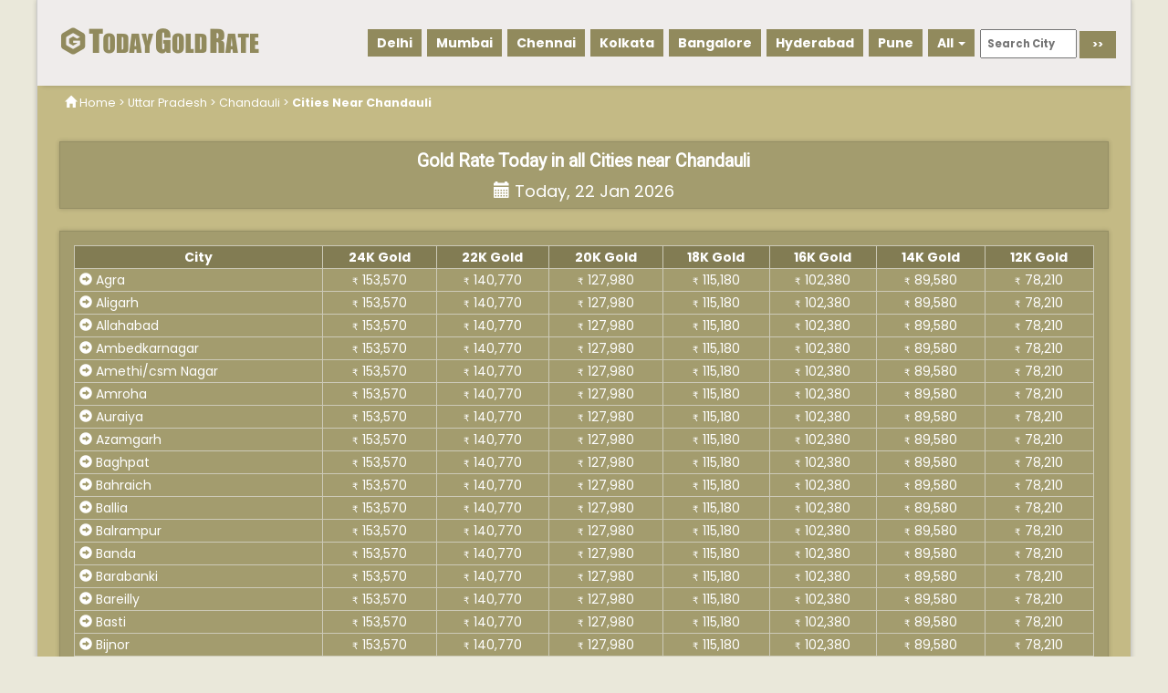

--- FILE ---
content_type: text/html; charset=UTF-8
request_url: https://todaygoldrate.com/gold-rate-today-near-chandauli/
body_size: 8589
content:
<!DOCTYPE html>
<html>
    <head>
        <meta charset="utf-8">
        <meta name="viewport" content="width=device-width, initial-scale=1.0">
        <meta http-equiv="X-UA-Compatible" content="IE=edge">
		<meta name="author" content="TodayGoldRate.com" />
		<meta name="webmonitor" content="todaygoldrate.com 1.2" />
		<link rel="preconnect" href="https://cdnjs.cloudflare.com" crossorigin>
		<link rel="preconnect" href="https://cdn.jsdelivr.net" crossorigin>
		<link rel="preconnect" href="https://fonts.googleapis.com" crossorigin>
        <title>24K & 22K Gold Rate Today in cities near Chandauli</title>
		<meta name="description" content="24 Karat Gold Rate Today in all cities near Chandauli, Uttar Pradesh. 22 Karat Gold Rate Today in all cities near Chandauli, Uttar Pradesh" />
        <link rel="stylesheet" href="https://cdnjs.cloudflare.com/ajax/libs/twitter-bootstrap/3.3.7/css/bootstrap.min.css">
		<link rel="stylesheet" href="https://fonts.googleapis.com/css?family=Poppins:400,500,700|Roboto|Open+Sans"> 
        <link rel="stylesheet" href="https://todaygoldrate.com/css/style_v2.35.css">
        <link rel="stylesheet" href="https://todaygoldrate.com/css/brown_v2.34.css">
		<link rel="icon" href="/images/favicon.png" sizes="32x32" />
		<link rel="icon" href="/images/favicon.png" sizes="192x192" />
		<link rel="apple-touch-icon-precomposed" href="/images/favicon.png" />
		<link rel="shortcut icon" type="image/png" href="/images/favicon.png">
		<meta name="msapplication-TileImage" content="/images/favicon.png" />
		<link rel="manifest" href="https://todaygoldrate.com/manifest.json">
		<meta name="apple-mobile-web-app-capable" content="yes">  
		<meta name="apple-mobile-web-app-status-bar-style" content="black"> 
		<meta name="apple-mobile-web-app-title" content="Today Gold Rate"> 
		<meta name="google-site-verification" content="0qxyIGEZObiDuYbOd7vM-e4J3__zgtYTZqZjPCy7LXI" />
    </head>
    <body>
        <div class="wrapper">
		<div id="content">
        <nav class="navbar navbar-default">
  <div class="container-fluid">
    <div class="navbar-header">
      	<button type="button" class="navbar-toggle collapsed" data-toggle="collapse" data-target="#navbar" aria-expanded="false" aria-controls="navbar">
			<span class="sr-only">Toggle navigation</span>
			<span class="icon-bar"></span>
			<span class="icon-bar"></span>
			<span class="icon-bar"></span>
		</button>
        <div class="navbar-box">
			<a class="navbar-brand" href="https://todaygoldrate.com"><img class="navbar-logo" src="/images/logo.png" alt="TodayGoldRate.com"></a>
		</div>
    </div>
    <div id="navbar" class="navbar-collapse collapse">
      <ul class="nav navbar-nav">
		<li id="header_search">
			<div id="panel" class="search-form">
				<form action="/" method="GET">
					<input name="location" id="location" class="search" placeholder="Search City" required />
					<input name="go" id="go" class="btn searchbtn" type="submit" value=">>" />
				</form>
			</div>
		</li>
      </ul>
	
      <ul class="nav navbar-nav">
        <li><a href="/gold-rate-today-in-new-delhi/"  role="button" title="Gold Rate Today in Delhi">Delhi</a></li>
        <li><a href="/gold-rate-today-in-mumbai/"  role="button" title="Gold Rate Today in Mumbai">Mumbai</a></li>
        <li><a href="/gold-rate-today-in-chennai/"  role="button" title="Gold Rate Today in Chennai">Chennai</a></li>
        <li><a href="/gold-rate-today-in-kolkata/"  role="button" title="Gold Rate Today in Kolkata">Kolkata</a></li>
        <li><a href="/gold-rate-today-in-bangalore/"  role="button" title="Gold Rate Today in Bangalore">Bangalore</a></li>
        <li><a href="/gold-rate-today-in-hyderabad/"  role="button" title="Gold Rate Today in Hyderabad">Hyderabad</a></li>
        <li><a href="/gold-rate-today-in-pune/"  role="button" title="Gold Rate Today in Pune">Pune</a></li>
        <li class="dropdown">
          <a href="#" class="dropdown-toggle" data-toggle="dropdown" role="button" aria-haspopup="true" aria-expanded="false">All <span class="caret"></span></a>
          <ul class="dropdown-menu">
            <div class="container">
              <div class="row">
                <ul class="nav-link">
											<li><a class="list-a " href="https://todaygoldrate.com/gold-rates-today-in-andaman-and-nicobar/" title="Gold Rate Today in Andaman and Nicobar">Andaman and Nicobar</a></li>
											<li><a class="list-a " href="https://todaygoldrate.com/gold-rates-today-in-andhra-pradesh/" title="Gold Rate Today in Andhra Pradesh">Andhra Pradesh</a></li>
											<li><a class="list-a " href="https://todaygoldrate.com/gold-rates-today-in-arunachal-pradesh/" title="Gold Rate Today in Arunachal Pradesh">Arunachal Pradesh</a></li>
											<li><a class="list-a " href="https://todaygoldrate.com/gold-rates-today-in-assam/" title="Gold Rate Today in Assam">Assam</a></li>
											<li><a class="list-a " href="https://todaygoldrate.com/gold-rates-today-in-bihar/" title="Gold Rate Today in Bihar">Bihar</a></li>
											<li><a class="list-a " href="https://todaygoldrate.com/gold-rates-today-in-chandigarh/" title="Gold Rate Today in Chandigarh">Chandigarh</a></li>
											<li><a class="list-a " href="https://todaygoldrate.com/gold-rates-today-in-chhattisgarh/" title="Gold Rate Today in Chhattisgarh">Chhattisgarh</a></li>
											<li><a class="list-a " href="https://todaygoldrate.com/gold-rates-today-in-dadra-and-nagar-haveli/" title="Gold Rate Today in Dadra and Nagar Haveli">Dadra and Nagar Haveli</a></li>
											<li><a class="list-a " href="https://todaygoldrate.com/gold-rates-today-in-daman-and-diu/" title="Gold Rate Today in Daman and Diu">Daman and Diu</a></li>
											<li><a class="list-a " href="https://todaygoldrate.com/gold-rates-today-in-delhi/" title="Gold Rate Today in Delhi">Delhi</a></li>
											<li><a class="list-a " href="https://todaygoldrate.com/gold-rates-today-in-goa/" title="Gold Rate Today in Goa">Goa</a></li>
											<li><a class="list-a " href="https://todaygoldrate.com/gold-rates-today-in-gujarat/" title="Gold Rate Today in Gujarat">Gujarat</a></li>
											<li><a class="list-a " href="https://todaygoldrate.com/gold-rates-today-in-haryana/" title="Gold Rate Today in Haryana">Haryana</a></li>
											<li><a class="list-a " href="https://todaygoldrate.com/gold-rates-today-in-himachal-pradesh/" title="Gold Rate Today in Himachal Pradesh">Himachal Pradesh</a></li>
											<li><a class="list-a " href="https://todaygoldrate.com/gold-rates-today-in-jammu-and-kashmir/" title="Gold Rate Today in Jammu and Kashmir">Jammu and Kashmir</a></li>
											<li><a class="list-a " href="https://todaygoldrate.com/gold-rates-today-in-jharkhand/" title="Gold Rate Today in Jharkhand">Jharkhand</a></li>
											<li><a class="list-a " href="https://todaygoldrate.com/gold-rates-today-in-karnataka/" title="Gold Rate Today in Karnataka">Karnataka</a></li>
											<li><a class="list-a " href="https://todaygoldrate.com/gold-rates-today-in-kerala/" title="Gold Rate Today in Kerala">Kerala</a></li>
											<li><a class="list-a " href="https://todaygoldrate.com/gold-rates-today-in-lakshadweep/" title="Gold Rate Today in Lakshadweep">Lakshadweep</a></li>
											<li><a class="list-a " href="https://todaygoldrate.com/gold-rates-today-in-madhya-pradesh/" title="Gold Rate Today in Madhya Pradesh">Madhya Pradesh</a></li>
											<li><a class="list-a " href="https://todaygoldrate.com/gold-rates-today-in-maharashtra/" title="Gold Rate Today in Maharashtra">Maharashtra</a></li>
											<li><a class="list-a " href="https://todaygoldrate.com/gold-rates-today-in-manipur/" title="Gold Rate Today in Manipur">Manipur</a></li>
											<li><a class="list-a " href="https://todaygoldrate.com/gold-rates-today-in-meghalaya/" title="Gold Rate Today in Meghalaya">Meghalaya</a></li>
											<li><a class="list-a " href="https://todaygoldrate.com/gold-rates-today-in-mizoram/" title="Gold Rate Today in Mizoram">Mizoram</a></li>
											<li><a class="list-a " href="https://todaygoldrate.com/gold-rates-today-in-nagaland/" title="Gold Rate Today in Nagaland">Nagaland</a></li>
											<li><a class="list-a " href="https://todaygoldrate.com/gold-rates-today-in-odisha/" title="Gold Rate Today in Odisha">Odisha</a></li>
											<li><a class="list-a " href="https://todaygoldrate.com/gold-rates-today-in-puducherry/" title="Gold Rate Today in Puducherry">Puducherry</a></li>
											<li><a class="list-a " href="https://todaygoldrate.com/gold-rates-today-in-punjab/" title="Gold Rate Today in Punjab">Punjab</a></li>
											<li><a class="list-a " href="https://todaygoldrate.com/gold-rates-today-in-rajasthan/" title="Gold Rate Today in Rajasthan">Rajasthan</a></li>
											<li><a class="list-a " href="https://todaygoldrate.com/gold-rates-today-in-sikkim/" title="Gold Rate Today in Sikkim">Sikkim</a></li>
											<li><a class="list-a " href="https://todaygoldrate.com/gold-rates-today-in-tamil-nadu/" title="Gold Rate Today in Tamil Nadu">Tamil Nadu</a></li>
											<li><a class="list-a " href="https://todaygoldrate.com/gold-rates-today-in-telangana/" title="Gold Rate Today in Telangana">Telangana</a></li>
											<li><a class="list-a " href="https://todaygoldrate.com/gold-rates-today-in-tripura/" title="Gold Rate Today in Tripura">Tripura</a></li>
											<li><a class="list-a " href="https://todaygoldrate.com/gold-rates-today-in-uttar-pradesh/" title="Gold Rate Today in Uttar Pradesh">Uttar Pradesh</a></li>
											<li><a class="list-a " href="https://todaygoldrate.com/gold-rates-today-in-uttarakhand/" title="Gold Rate Today in Uttarakhand">Uttarakhand</a></li>
											<li><a class="list-a " href="https://todaygoldrate.com/gold-rates-today-in-west-bengal/" title="Gold Rate Today in West Bengal">West Bengal</a></li>
					                </ul>
              </div>
            </div>
          </ul>
        </li>
      </ul>
    </div>
    <!--/.nav-collapse -->
  </div>
  <!--/.container-fluid -->
</nav>
<!-- Page Content Holder -->
		<div id="bread-crumbs" class="bread-crumbs"><i class="glyphicon glyphicon-home" aria-hidden="false"></i> <a href="https://todaygoldrate.com">Home</a> > <a href="https://todaygoldrate.com/gold-rates-today-in-uttar-pradesh/">Uttar Pradesh</a> > <a href="https://todaygoldrate.com/gold-rate-today-in-chandauli/">Chandauli</a> > <a class="current" href="/gold-rate-today-near-chandauli/">Cities Near Chandauli</a></div>
	<div class="row row-eq-height text-center">
		<div class="col-xs-12 col-sm-12 col-md-12 single-box" style="margin-bottom:0;">
		    <h1 class="single-subtitle">Gold Rate Today in all Cities near Chandauli</h1>
		    <div class="single-dates"><i class="glyphicon glyphicon-calendar" aria-hidden="false"></i> Today, 22 Jan 2026</div>
		</div>
	</div>
	<div class="row row-eq-height text-center min-height-set">
	  <div class="col-xs-12 col-sm-12 col-md-12 single-box">
	  	<div class="clearline"></div>
		<table class="single-table">
			<tr>
				<th>City</th>
				<th>24K Gold</th>
				<th>22K Gold</th>
				<th>20K Gold</th>
				<th>18K Gold</th>
				<th>16K Gold</th>
				<th>14K Gold</th>
				<th>12K Gold</th>
			</tr>
								<tr>
				        <td title="Gold Rate Today in Agra" class="text-left"><a href="https://todaygoldrate.com/gold-rate-today-in-agra/"><i class="glyphicon glyphicon-circle-arrow-right"></i> Agra</a></td>
						<td title="24K Gold Rate Today in Agra" class="nowrap"><span class="currency-sign">&#x20b9;</span>153,570</td>
						<td title="22K Gold Rate Today in Agra" class="nowrap"><span class="currency-sign">&#x20b9;</span>140,770</td>
						<td title="20K Gold Rate Today in Agra" class="nowrap"><span class="currency-sign">&#x20b9;</span>127,980</td>
						<td title="18K Gold Rate Today in Agra" class="nowrap"><span class="currency-sign">&#x20b9;</span>115,180</td>
						<td title="16K Gold Rate Today in Agra" class="nowrap"><span class="currency-sign">&#x20b9;</span>102,380</td>
						<td title="14K Gold Rate Today in Agra" class="nowrap"><span class="currency-sign">&#x20b9;</span>89,580</td>
						<td title="12K Gold Rate Today in Agra" class="nowrap"><span class="currency-sign">&#x20b9;</span>78,210</td>
					</tr>
										<tr>
				        <td title="Gold Rate Today in Aligarh" class="text-left"><a href="https://todaygoldrate.com/gold-rate-today-in-aligarh/"><i class="glyphicon glyphicon-circle-arrow-right"></i> Aligarh</a></td>
						<td title="24K Gold Rate Today in Aligarh" class="nowrap"><span class="currency-sign">&#x20b9;</span>153,570</td>
						<td title="22K Gold Rate Today in Aligarh" class="nowrap"><span class="currency-sign">&#x20b9;</span>140,770</td>
						<td title="20K Gold Rate Today in Aligarh" class="nowrap"><span class="currency-sign">&#x20b9;</span>127,980</td>
						<td title="18K Gold Rate Today in Aligarh" class="nowrap"><span class="currency-sign">&#x20b9;</span>115,180</td>
						<td title="16K Gold Rate Today in Aligarh" class="nowrap"><span class="currency-sign">&#x20b9;</span>102,380</td>
						<td title="14K Gold Rate Today in Aligarh" class="nowrap"><span class="currency-sign">&#x20b9;</span>89,580</td>
						<td title="12K Gold Rate Today in Aligarh" class="nowrap"><span class="currency-sign">&#x20b9;</span>78,210</td>
					</tr>
										<tr>
				        <td title="Gold Rate Today in Allahabad" class="text-left"><a href="https://todaygoldrate.com/gold-rate-today-in-allahabad/"><i class="glyphicon glyphicon-circle-arrow-right"></i> Allahabad</a></td>
						<td title="24K Gold Rate Today in Allahabad" class="nowrap"><span class="currency-sign">&#x20b9;</span>153,570</td>
						<td title="22K Gold Rate Today in Allahabad" class="nowrap"><span class="currency-sign">&#x20b9;</span>140,770</td>
						<td title="20K Gold Rate Today in Allahabad" class="nowrap"><span class="currency-sign">&#x20b9;</span>127,980</td>
						<td title="18K Gold Rate Today in Allahabad" class="nowrap"><span class="currency-sign">&#x20b9;</span>115,180</td>
						<td title="16K Gold Rate Today in Allahabad" class="nowrap"><span class="currency-sign">&#x20b9;</span>102,380</td>
						<td title="14K Gold Rate Today in Allahabad" class="nowrap"><span class="currency-sign">&#x20b9;</span>89,580</td>
						<td title="12K Gold Rate Today in Allahabad" class="nowrap"><span class="currency-sign">&#x20b9;</span>78,210</td>
					</tr>
										<tr>
				        <td title="Gold Rate Today in Ambedkarnagar" class="text-left"><a href="https://todaygoldrate.com/gold-rate-today-in-ambedkarnagar/"><i class="glyphicon glyphicon-circle-arrow-right"></i> Ambedkarnagar</a></td>
						<td title="24K Gold Rate Today in Ambedkarnagar" class="nowrap"><span class="currency-sign">&#x20b9;</span>153,570</td>
						<td title="22K Gold Rate Today in Ambedkarnagar" class="nowrap"><span class="currency-sign">&#x20b9;</span>140,770</td>
						<td title="20K Gold Rate Today in Ambedkarnagar" class="nowrap"><span class="currency-sign">&#x20b9;</span>127,980</td>
						<td title="18K Gold Rate Today in Ambedkarnagar" class="nowrap"><span class="currency-sign">&#x20b9;</span>115,180</td>
						<td title="16K Gold Rate Today in Ambedkarnagar" class="nowrap"><span class="currency-sign">&#x20b9;</span>102,380</td>
						<td title="14K Gold Rate Today in Ambedkarnagar" class="nowrap"><span class="currency-sign">&#x20b9;</span>89,580</td>
						<td title="12K Gold Rate Today in Ambedkarnagar" class="nowrap"><span class="currency-sign">&#x20b9;</span>78,210</td>
					</tr>
										<tr>
				        <td title="Gold Rate Today in Amethi/csm Nagar" class="text-left"><a href="https://todaygoldrate.com/gold-rate-today-in-amethi-csm-nagar/"><i class="glyphicon glyphicon-circle-arrow-right"></i> Amethi/csm Nagar</a></td>
						<td title="24K Gold Rate Today in Amethi/csm Nagar" class="nowrap"><span class="currency-sign">&#x20b9;</span>153,570</td>
						<td title="22K Gold Rate Today in Amethi/csm Nagar" class="nowrap"><span class="currency-sign">&#x20b9;</span>140,770</td>
						<td title="20K Gold Rate Today in Amethi/csm Nagar" class="nowrap"><span class="currency-sign">&#x20b9;</span>127,980</td>
						<td title="18K Gold Rate Today in Amethi/csm Nagar" class="nowrap"><span class="currency-sign">&#x20b9;</span>115,180</td>
						<td title="16K Gold Rate Today in Amethi/csm Nagar" class="nowrap"><span class="currency-sign">&#x20b9;</span>102,380</td>
						<td title="14K Gold Rate Today in Amethi/csm Nagar" class="nowrap"><span class="currency-sign">&#x20b9;</span>89,580</td>
						<td title="12K Gold Rate Today in Amethi/csm Nagar" class="nowrap"><span class="currency-sign">&#x20b9;</span>78,210</td>
					</tr>
										<tr>
				        <td title="Gold Rate Today in Amroha" class="text-left"><a href="https://todaygoldrate.com/gold-rate-today-in-amroha/"><i class="glyphicon glyphicon-circle-arrow-right"></i> Amroha</a></td>
						<td title="24K Gold Rate Today in Amroha" class="nowrap"><span class="currency-sign">&#x20b9;</span>153,570</td>
						<td title="22K Gold Rate Today in Amroha" class="nowrap"><span class="currency-sign">&#x20b9;</span>140,770</td>
						<td title="20K Gold Rate Today in Amroha" class="nowrap"><span class="currency-sign">&#x20b9;</span>127,980</td>
						<td title="18K Gold Rate Today in Amroha" class="nowrap"><span class="currency-sign">&#x20b9;</span>115,180</td>
						<td title="16K Gold Rate Today in Amroha" class="nowrap"><span class="currency-sign">&#x20b9;</span>102,380</td>
						<td title="14K Gold Rate Today in Amroha" class="nowrap"><span class="currency-sign">&#x20b9;</span>89,580</td>
						<td title="12K Gold Rate Today in Amroha" class="nowrap"><span class="currency-sign">&#x20b9;</span>78,210</td>
					</tr>
										<tr>
				        <td title="Gold Rate Today in Auraiya" class="text-left"><a href="https://todaygoldrate.com/gold-rate-today-in-auraiya/"><i class="glyphicon glyphicon-circle-arrow-right"></i> Auraiya</a></td>
						<td title="24K Gold Rate Today in Auraiya" class="nowrap"><span class="currency-sign">&#x20b9;</span>153,570</td>
						<td title="22K Gold Rate Today in Auraiya" class="nowrap"><span class="currency-sign">&#x20b9;</span>140,770</td>
						<td title="20K Gold Rate Today in Auraiya" class="nowrap"><span class="currency-sign">&#x20b9;</span>127,980</td>
						<td title="18K Gold Rate Today in Auraiya" class="nowrap"><span class="currency-sign">&#x20b9;</span>115,180</td>
						<td title="16K Gold Rate Today in Auraiya" class="nowrap"><span class="currency-sign">&#x20b9;</span>102,380</td>
						<td title="14K Gold Rate Today in Auraiya" class="nowrap"><span class="currency-sign">&#x20b9;</span>89,580</td>
						<td title="12K Gold Rate Today in Auraiya" class="nowrap"><span class="currency-sign">&#x20b9;</span>78,210</td>
					</tr>
										<tr>
				        <td title="Gold Rate Today in Azamgarh" class="text-left"><a href="https://todaygoldrate.com/gold-rate-today-in-azamgarh/"><i class="glyphicon glyphicon-circle-arrow-right"></i> Azamgarh</a></td>
						<td title="24K Gold Rate Today in Azamgarh" class="nowrap"><span class="currency-sign">&#x20b9;</span>153,570</td>
						<td title="22K Gold Rate Today in Azamgarh" class="nowrap"><span class="currency-sign">&#x20b9;</span>140,770</td>
						<td title="20K Gold Rate Today in Azamgarh" class="nowrap"><span class="currency-sign">&#x20b9;</span>127,980</td>
						<td title="18K Gold Rate Today in Azamgarh" class="nowrap"><span class="currency-sign">&#x20b9;</span>115,180</td>
						<td title="16K Gold Rate Today in Azamgarh" class="nowrap"><span class="currency-sign">&#x20b9;</span>102,380</td>
						<td title="14K Gold Rate Today in Azamgarh" class="nowrap"><span class="currency-sign">&#x20b9;</span>89,580</td>
						<td title="12K Gold Rate Today in Azamgarh" class="nowrap"><span class="currency-sign">&#x20b9;</span>78,210</td>
					</tr>
										<tr>
				        <td title="Gold Rate Today in Baghpat" class="text-left"><a href="https://todaygoldrate.com/gold-rate-today-in-baghpat/"><i class="glyphicon glyphicon-circle-arrow-right"></i> Baghpat</a></td>
						<td title="24K Gold Rate Today in Baghpat" class="nowrap"><span class="currency-sign">&#x20b9;</span>153,570</td>
						<td title="22K Gold Rate Today in Baghpat" class="nowrap"><span class="currency-sign">&#x20b9;</span>140,770</td>
						<td title="20K Gold Rate Today in Baghpat" class="nowrap"><span class="currency-sign">&#x20b9;</span>127,980</td>
						<td title="18K Gold Rate Today in Baghpat" class="nowrap"><span class="currency-sign">&#x20b9;</span>115,180</td>
						<td title="16K Gold Rate Today in Baghpat" class="nowrap"><span class="currency-sign">&#x20b9;</span>102,380</td>
						<td title="14K Gold Rate Today in Baghpat" class="nowrap"><span class="currency-sign">&#x20b9;</span>89,580</td>
						<td title="12K Gold Rate Today in Baghpat" class="nowrap"><span class="currency-sign">&#x20b9;</span>78,210</td>
					</tr>
										<tr>
				        <td title="Gold Rate Today in Bahraich" class="text-left"><a href="https://todaygoldrate.com/gold-rate-today-in-bahraich/"><i class="glyphicon glyphicon-circle-arrow-right"></i> Bahraich</a></td>
						<td title="24K Gold Rate Today in Bahraich" class="nowrap"><span class="currency-sign">&#x20b9;</span>153,570</td>
						<td title="22K Gold Rate Today in Bahraich" class="nowrap"><span class="currency-sign">&#x20b9;</span>140,770</td>
						<td title="20K Gold Rate Today in Bahraich" class="nowrap"><span class="currency-sign">&#x20b9;</span>127,980</td>
						<td title="18K Gold Rate Today in Bahraich" class="nowrap"><span class="currency-sign">&#x20b9;</span>115,180</td>
						<td title="16K Gold Rate Today in Bahraich" class="nowrap"><span class="currency-sign">&#x20b9;</span>102,380</td>
						<td title="14K Gold Rate Today in Bahraich" class="nowrap"><span class="currency-sign">&#x20b9;</span>89,580</td>
						<td title="12K Gold Rate Today in Bahraich" class="nowrap"><span class="currency-sign">&#x20b9;</span>78,210</td>
					</tr>
										<tr>
				        <td title="Gold Rate Today in Ballia" class="text-left"><a href="https://todaygoldrate.com/gold-rate-today-in-ballia/"><i class="glyphicon glyphicon-circle-arrow-right"></i> Ballia</a></td>
						<td title="24K Gold Rate Today in Ballia" class="nowrap"><span class="currency-sign">&#x20b9;</span>153,570</td>
						<td title="22K Gold Rate Today in Ballia" class="nowrap"><span class="currency-sign">&#x20b9;</span>140,770</td>
						<td title="20K Gold Rate Today in Ballia" class="nowrap"><span class="currency-sign">&#x20b9;</span>127,980</td>
						<td title="18K Gold Rate Today in Ballia" class="nowrap"><span class="currency-sign">&#x20b9;</span>115,180</td>
						<td title="16K Gold Rate Today in Ballia" class="nowrap"><span class="currency-sign">&#x20b9;</span>102,380</td>
						<td title="14K Gold Rate Today in Ballia" class="nowrap"><span class="currency-sign">&#x20b9;</span>89,580</td>
						<td title="12K Gold Rate Today in Ballia" class="nowrap"><span class="currency-sign">&#x20b9;</span>78,210</td>
					</tr>
										<tr>
				        <td title="Gold Rate Today in Balrampur" class="text-left"><a href="https://todaygoldrate.com/gold-rate-today-in-balrampur/"><i class="glyphicon glyphicon-circle-arrow-right"></i> Balrampur</a></td>
						<td title="24K Gold Rate Today in Balrampur" class="nowrap"><span class="currency-sign">&#x20b9;</span>153,570</td>
						<td title="22K Gold Rate Today in Balrampur" class="nowrap"><span class="currency-sign">&#x20b9;</span>140,770</td>
						<td title="20K Gold Rate Today in Balrampur" class="nowrap"><span class="currency-sign">&#x20b9;</span>127,980</td>
						<td title="18K Gold Rate Today in Balrampur" class="nowrap"><span class="currency-sign">&#x20b9;</span>115,180</td>
						<td title="16K Gold Rate Today in Balrampur" class="nowrap"><span class="currency-sign">&#x20b9;</span>102,380</td>
						<td title="14K Gold Rate Today in Balrampur" class="nowrap"><span class="currency-sign">&#x20b9;</span>89,580</td>
						<td title="12K Gold Rate Today in Balrampur" class="nowrap"><span class="currency-sign">&#x20b9;</span>78,210</td>
					</tr>
										<tr>
				        <td title="Gold Rate Today in Banda" class="text-left"><a href="https://todaygoldrate.com/gold-rate-today-in-banda/"><i class="glyphicon glyphicon-circle-arrow-right"></i> Banda</a></td>
						<td title="24K Gold Rate Today in Banda" class="nowrap"><span class="currency-sign">&#x20b9;</span>153,570</td>
						<td title="22K Gold Rate Today in Banda" class="nowrap"><span class="currency-sign">&#x20b9;</span>140,770</td>
						<td title="20K Gold Rate Today in Banda" class="nowrap"><span class="currency-sign">&#x20b9;</span>127,980</td>
						<td title="18K Gold Rate Today in Banda" class="nowrap"><span class="currency-sign">&#x20b9;</span>115,180</td>
						<td title="16K Gold Rate Today in Banda" class="nowrap"><span class="currency-sign">&#x20b9;</span>102,380</td>
						<td title="14K Gold Rate Today in Banda" class="nowrap"><span class="currency-sign">&#x20b9;</span>89,580</td>
						<td title="12K Gold Rate Today in Banda" class="nowrap"><span class="currency-sign">&#x20b9;</span>78,210</td>
					</tr>
										<tr>
				        <td title="Gold Rate Today in Barabanki" class="text-left"><a href="https://todaygoldrate.com/gold-rate-today-in-barabanki/"><i class="glyphicon glyphicon-circle-arrow-right"></i> Barabanki</a></td>
						<td title="24K Gold Rate Today in Barabanki" class="nowrap"><span class="currency-sign">&#x20b9;</span>153,570</td>
						<td title="22K Gold Rate Today in Barabanki" class="nowrap"><span class="currency-sign">&#x20b9;</span>140,770</td>
						<td title="20K Gold Rate Today in Barabanki" class="nowrap"><span class="currency-sign">&#x20b9;</span>127,980</td>
						<td title="18K Gold Rate Today in Barabanki" class="nowrap"><span class="currency-sign">&#x20b9;</span>115,180</td>
						<td title="16K Gold Rate Today in Barabanki" class="nowrap"><span class="currency-sign">&#x20b9;</span>102,380</td>
						<td title="14K Gold Rate Today in Barabanki" class="nowrap"><span class="currency-sign">&#x20b9;</span>89,580</td>
						<td title="12K Gold Rate Today in Barabanki" class="nowrap"><span class="currency-sign">&#x20b9;</span>78,210</td>
					</tr>
										<tr>
				        <td title="Gold Rate Today in Bareilly" class="text-left"><a href="https://todaygoldrate.com/gold-rate-today-in-bareilly/"><i class="glyphicon glyphicon-circle-arrow-right"></i> Bareilly</a></td>
						<td title="24K Gold Rate Today in Bareilly" class="nowrap"><span class="currency-sign">&#x20b9;</span>153,570</td>
						<td title="22K Gold Rate Today in Bareilly" class="nowrap"><span class="currency-sign">&#x20b9;</span>140,770</td>
						<td title="20K Gold Rate Today in Bareilly" class="nowrap"><span class="currency-sign">&#x20b9;</span>127,980</td>
						<td title="18K Gold Rate Today in Bareilly" class="nowrap"><span class="currency-sign">&#x20b9;</span>115,180</td>
						<td title="16K Gold Rate Today in Bareilly" class="nowrap"><span class="currency-sign">&#x20b9;</span>102,380</td>
						<td title="14K Gold Rate Today in Bareilly" class="nowrap"><span class="currency-sign">&#x20b9;</span>89,580</td>
						<td title="12K Gold Rate Today in Bareilly" class="nowrap"><span class="currency-sign">&#x20b9;</span>78,210</td>
					</tr>
										<tr>
				        <td title="Gold Rate Today in Basti" class="text-left"><a href="https://todaygoldrate.com/gold-rate-today-in-basti/"><i class="glyphicon glyphicon-circle-arrow-right"></i> Basti</a></td>
						<td title="24K Gold Rate Today in Basti" class="nowrap"><span class="currency-sign">&#x20b9;</span>153,570</td>
						<td title="22K Gold Rate Today in Basti" class="nowrap"><span class="currency-sign">&#x20b9;</span>140,770</td>
						<td title="20K Gold Rate Today in Basti" class="nowrap"><span class="currency-sign">&#x20b9;</span>127,980</td>
						<td title="18K Gold Rate Today in Basti" class="nowrap"><span class="currency-sign">&#x20b9;</span>115,180</td>
						<td title="16K Gold Rate Today in Basti" class="nowrap"><span class="currency-sign">&#x20b9;</span>102,380</td>
						<td title="14K Gold Rate Today in Basti" class="nowrap"><span class="currency-sign">&#x20b9;</span>89,580</td>
						<td title="12K Gold Rate Today in Basti" class="nowrap"><span class="currency-sign">&#x20b9;</span>78,210</td>
					</tr>
										<tr>
				        <td title="Gold Rate Today in Bijnor" class="text-left"><a href="https://todaygoldrate.com/gold-rate-today-in-bijnor/"><i class="glyphicon glyphicon-circle-arrow-right"></i> Bijnor</a></td>
						<td title="24K Gold Rate Today in Bijnor" class="nowrap"><span class="currency-sign">&#x20b9;</span>153,570</td>
						<td title="22K Gold Rate Today in Bijnor" class="nowrap"><span class="currency-sign">&#x20b9;</span>140,770</td>
						<td title="20K Gold Rate Today in Bijnor" class="nowrap"><span class="currency-sign">&#x20b9;</span>127,980</td>
						<td title="18K Gold Rate Today in Bijnor" class="nowrap"><span class="currency-sign">&#x20b9;</span>115,180</td>
						<td title="16K Gold Rate Today in Bijnor" class="nowrap"><span class="currency-sign">&#x20b9;</span>102,380</td>
						<td title="14K Gold Rate Today in Bijnor" class="nowrap"><span class="currency-sign">&#x20b9;</span>89,580</td>
						<td title="12K Gold Rate Today in Bijnor" class="nowrap"><span class="currency-sign">&#x20b9;</span>78,210</td>
					</tr>
										<tr>
				        <td title="Gold Rate Today in Budaun" class="text-left"><a href="https://todaygoldrate.com/gold-rate-today-in-budaun/"><i class="glyphicon glyphicon-circle-arrow-right"></i> Budaun</a></td>
						<td title="24K Gold Rate Today in Budaun" class="nowrap"><span class="currency-sign">&#x20b9;</span>153,570</td>
						<td title="22K Gold Rate Today in Budaun" class="nowrap"><span class="currency-sign">&#x20b9;</span>140,770</td>
						<td title="20K Gold Rate Today in Budaun" class="nowrap"><span class="currency-sign">&#x20b9;</span>127,980</td>
						<td title="18K Gold Rate Today in Budaun" class="nowrap"><span class="currency-sign">&#x20b9;</span>115,180</td>
						<td title="16K Gold Rate Today in Budaun" class="nowrap"><span class="currency-sign">&#x20b9;</span>102,380</td>
						<td title="14K Gold Rate Today in Budaun" class="nowrap"><span class="currency-sign">&#x20b9;</span>89,580</td>
						<td title="12K Gold Rate Today in Budaun" class="nowrap"><span class="currency-sign">&#x20b9;</span>78,210</td>
					</tr>
										<tr>
				        <td title="Gold Rate Today in Bulandshahr" class="text-left"><a href="https://todaygoldrate.com/gold-rate-today-in-bulandshahr/"><i class="glyphicon glyphicon-circle-arrow-right"></i> Bulandshahr</a></td>
						<td title="24K Gold Rate Today in Bulandshahr" class="nowrap"><span class="currency-sign">&#x20b9;</span>153,570</td>
						<td title="22K Gold Rate Today in Bulandshahr" class="nowrap"><span class="currency-sign">&#x20b9;</span>140,770</td>
						<td title="20K Gold Rate Today in Bulandshahr" class="nowrap"><span class="currency-sign">&#x20b9;</span>127,980</td>
						<td title="18K Gold Rate Today in Bulandshahr" class="nowrap"><span class="currency-sign">&#x20b9;</span>115,180</td>
						<td title="16K Gold Rate Today in Bulandshahr" class="nowrap"><span class="currency-sign">&#x20b9;</span>102,380</td>
						<td title="14K Gold Rate Today in Bulandshahr" class="nowrap"><span class="currency-sign">&#x20b9;</span>89,580</td>
						<td title="12K Gold Rate Today in Bulandshahr" class="nowrap"><span class="currency-sign">&#x20b9;</span>78,210</td>
					</tr>
										<tr>
				        <td title="Gold Rate Today in Chandauli" class="text-left"><a href="https://todaygoldrate.com/gold-rate-today-in-chandauli/"><i class="glyphicon glyphicon-circle-arrow-right"></i> Chandauli</a></td>
						<td title="24K Gold Rate Today in Chandauli" class="nowrap"><span class="currency-sign">&#x20b9;</span>153,570</td>
						<td title="22K Gold Rate Today in Chandauli" class="nowrap"><span class="currency-sign">&#x20b9;</span>140,770</td>
						<td title="20K Gold Rate Today in Chandauli" class="nowrap"><span class="currency-sign">&#x20b9;</span>127,980</td>
						<td title="18K Gold Rate Today in Chandauli" class="nowrap"><span class="currency-sign">&#x20b9;</span>115,180</td>
						<td title="16K Gold Rate Today in Chandauli" class="nowrap"><span class="currency-sign">&#x20b9;</span>102,380</td>
						<td title="14K Gold Rate Today in Chandauli" class="nowrap"><span class="currency-sign">&#x20b9;</span>89,580</td>
						<td title="12K Gold Rate Today in Chandauli" class="nowrap"><span class="currency-sign">&#x20b9;</span>78,210</td>
					</tr>
										<tr>
				        <td title="Gold Rate Today in Chitrakut" class="text-left"><a href="https://todaygoldrate.com/gold-rate-today-in-chitrakut/"><i class="glyphicon glyphicon-circle-arrow-right"></i> Chitrakut</a></td>
						<td title="24K Gold Rate Today in Chitrakut" class="nowrap"><span class="currency-sign">&#x20b9;</span>153,570</td>
						<td title="22K Gold Rate Today in Chitrakut" class="nowrap"><span class="currency-sign">&#x20b9;</span>140,770</td>
						<td title="20K Gold Rate Today in Chitrakut" class="nowrap"><span class="currency-sign">&#x20b9;</span>127,980</td>
						<td title="18K Gold Rate Today in Chitrakut" class="nowrap"><span class="currency-sign">&#x20b9;</span>115,180</td>
						<td title="16K Gold Rate Today in Chitrakut" class="nowrap"><span class="currency-sign">&#x20b9;</span>102,380</td>
						<td title="14K Gold Rate Today in Chitrakut" class="nowrap"><span class="currency-sign">&#x20b9;</span>89,580</td>
						<td title="12K Gold Rate Today in Chitrakut" class="nowrap"><span class="currency-sign">&#x20b9;</span>78,210</td>
					</tr>
										<tr>
				        <td title="Gold Rate Today in Deoria" class="text-left"><a href="https://todaygoldrate.com/gold-rate-today-in-deoria/"><i class="glyphicon glyphicon-circle-arrow-right"></i> Deoria</a></td>
						<td title="24K Gold Rate Today in Deoria" class="nowrap"><span class="currency-sign">&#x20b9;</span>153,570</td>
						<td title="22K Gold Rate Today in Deoria" class="nowrap"><span class="currency-sign">&#x20b9;</span>140,770</td>
						<td title="20K Gold Rate Today in Deoria" class="nowrap"><span class="currency-sign">&#x20b9;</span>127,980</td>
						<td title="18K Gold Rate Today in Deoria" class="nowrap"><span class="currency-sign">&#x20b9;</span>115,180</td>
						<td title="16K Gold Rate Today in Deoria" class="nowrap"><span class="currency-sign">&#x20b9;</span>102,380</td>
						<td title="14K Gold Rate Today in Deoria" class="nowrap"><span class="currency-sign">&#x20b9;</span>89,580</td>
						<td title="12K Gold Rate Today in Deoria" class="nowrap"><span class="currency-sign">&#x20b9;</span>78,210</td>
					</tr>
										<tr>
				        <td title="Gold Rate Today in Etah" class="text-left"><a href="https://todaygoldrate.com/gold-rate-today-in-etah/"><i class="glyphicon glyphicon-circle-arrow-right"></i> Etah</a></td>
						<td title="24K Gold Rate Today in Etah" class="nowrap"><span class="currency-sign">&#x20b9;</span>153,570</td>
						<td title="22K Gold Rate Today in Etah" class="nowrap"><span class="currency-sign">&#x20b9;</span>140,770</td>
						<td title="20K Gold Rate Today in Etah" class="nowrap"><span class="currency-sign">&#x20b9;</span>127,980</td>
						<td title="18K Gold Rate Today in Etah" class="nowrap"><span class="currency-sign">&#x20b9;</span>115,180</td>
						<td title="16K Gold Rate Today in Etah" class="nowrap"><span class="currency-sign">&#x20b9;</span>102,380</td>
						<td title="14K Gold Rate Today in Etah" class="nowrap"><span class="currency-sign">&#x20b9;</span>89,580</td>
						<td title="12K Gold Rate Today in Etah" class="nowrap"><span class="currency-sign">&#x20b9;</span>78,210</td>
					</tr>
										<tr>
				        <td title="Gold Rate Today in Etawah" class="text-left"><a href="https://todaygoldrate.com/gold-rate-today-in-etawah/"><i class="glyphicon glyphicon-circle-arrow-right"></i> Etawah</a></td>
						<td title="24K Gold Rate Today in Etawah" class="nowrap"><span class="currency-sign">&#x20b9;</span>153,570</td>
						<td title="22K Gold Rate Today in Etawah" class="nowrap"><span class="currency-sign">&#x20b9;</span>140,770</td>
						<td title="20K Gold Rate Today in Etawah" class="nowrap"><span class="currency-sign">&#x20b9;</span>127,980</td>
						<td title="18K Gold Rate Today in Etawah" class="nowrap"><span class="currency-sign">&#x20b9;</span>115,180</td>
						<td title="16K Gold Rate Today in Etawah" class="nowrap"><span class="currency-sign">&#x20b9;</span>102,380</td>
						<td title="14K Gold Rate Today in Etawah" class="nowrap"><span class="currency-sign">&#x20b9;</span>89,580</td>
						<td title="12K Gold Rate Today in Etawah" class="nowrap"><span class="currency-sign">&#x20b9;</span>78,210</td>
					</tr>
										<tr>
				        <td title="Gold Rate Today in Faizabad" class="text-left"><a href="https://todaygoldrate.com/gold-rate-today-in-faizabad/"><i class="glyphicon glyphicon-circle-arrow-right"></i> Faizabad</a></td>
						<td title="24K Gold Rate Today in Faizabad" class="nowrap"><span class="currency-sign">&#x20b9;</span>153,570</td>
						<td title="22K Gold Rate Today in Faizabad" class="nowrap"><span class="currency-sign">&#x20b9;</span>140,770</td>
						<td title="20K Gold Rate Today in Faizabad" class="nowrap"><span class="currency-sign">&#x20b9;</span>127,980</td>
						<td title="18K Gold Rate Today in Faizabad" class="nowrap"><span class="currency-sign">&#x20b9;</span>115,180</td>
						<td title="16K Gold Rate Today in Faizabad" class="nowrap"><span class="currency-sign">&#x20b9;</span>102,380</td>
						<td title="14K Gold Rate Today in Faizabad" class="nowrap"><span class="currency-sign">&#x20b9;</span>89,580</td>
						<td title="12K Gold Rate Today in Faizabad" class="nowrap"><span class="currency-sign">&#x20b9;</span>78,210</td>
					</tr>
										<tr>
				        <td title="Gold Rate Today in Farrukkhabad" class="text-left"><a href="https://todaygoldrate.com/gold-rate-today-in-farrukkhabad/"><i class="glyphicon glyphicon-circle-arrow-right"></i> Farrukkhabad</a></td>
						<td title="24K Gold Rate Today in Farrukkhabad" class="nowrap"><span class="currency-sign">&#x20b9;</span>153,570</td>
						<td title="22K Gold Rate Today in Farrukkhabad" class="nowrap"><span class="currency-sign">&#x20b9;</span>140,770</td>
						<td title="20K Gold Rate Today in Farrukkhabad" class="nowrap"><span class="currency-sign">&#x20b9;</span>127,980</td>
						<td title="18K Gold Rate Today in Farrukkhabad" class="nowrap"><span class="currency-sign">&#x20b9;</span>115,180</td>
						<td title="16K Gold Rate Today in Farrukkhabad" class="nowrap"><span class="currency-sign">&#x20b9;</span>102,380</td>
						<td title="14K Gold Rate Today in Farrukkhabad" class="nowrap"><span class="currency-sign">&#x20b9;</span>89,580</td>
						<td title="12K Gold Rate Today in Farrukkhabad" class="nowrap"><span class="currency-sign">&#x20b9;</span>78,210</td>
					</tr>
										<tr>
				        <td title="Gold Rate Today in Fatehpur" class="text-left"><a href="https://todaygoldrate.com/gold-rate-today-in-fatehpur/"><i class="glyphicon glyphicon-circle-arrow-right"></i> Fatehpur</a></td>
						<td title="24K Gold Rate Today in Fatehpur" class="nowrap"><span class="currency-sign">&#x20b9;</span>153,570</td>
						<td title="22K Gold Rate Today in Fatehpur" class="nowrap"><span class="currency-sign">&#x20b9;</span>140,770</td>
						<td title="20K Gold Rate Today in Fatehpur" class="nowrap"><span class="currency-sign">&#x20b9;</span>127,980</td>
						<td title="18K Gold Rate Today in Fatehpur" class="nowrap"><span class="currency-sign">&#x20b9;</span>115,180</td>
						<td title="16K Gold Rate Today in Fatehpur" class="nowrap"><span class="currency-sign">&#x20b9;</span>102,380</td>
						<td title="14K Gold Rate Today in Fatehpur" class="nowrap"><span class="currency-sign">&#x20b9;</span>89,580</td>
						<td title="12K Gold Rate Today in Fatehpur" class="nowrap"><span class="currency-sign">&#x20b9;</span>78,210</td>
					</tr>
										<tr>
				        <td title="Gold Rate Today in Firozabad" class="text-left"><a href="https://todaygoldrate.com/gold-rate-today-in-firozabad/"><i class="glyphicon glyphicon-circle-arrow-right"></i> Firozabad</a></td>
						<td title="24K Gold Rate Today in Firozabad" class="nowrap"><span class="currency-sign">&#x20b9;</span>153,570</td>
						<td title="22K Gold Rate Today in Firozabad" class="nowrap"><span class="currency-sign">&#x20b9;</span>140,770</td>
						<td title="20K Gold Rate Today in Firozabad" class="nowrap"><span class="currency-sign">&#x20b9;</span>127,980</td>
						<td title="18K Gold Rate Today in Firozabad" class="nowrap"><span class="currency-sign">&#x20b9;</span>115,180</td>
						<td title="16K Gold Rate Today in Firozabad" class="nowrap"><span class="currency-sign">&#x20b9;</span>102,380</td>
						<td title="14K Gold Rate Today in Firozabad" class="nowrap"><span class="currency-sign">&#x20b9;</span>89,580</td>
						<td title="12K Gold Rate Today in Firozabad" class="nowrap"><span class="currency-sign">&#x20b9;</span>78,210</td>
					</tr>
										<tr>
				        <td title="Gold Rate Today in Gautam Budh Nagar" class="text-left"><a href="https://todaygoldrate.com/gold-rate-today-in-gautam-budh-nagar/"><i class="glyphicon glyphicon-circle-arrow-right"></i> Gautam Budh Nagar</a></td>
						<td title="24K Gold Rate Today in Gautam Budh Nagar" class="nowrap"><span class="currency-sign">&#x20b9;</span>153,570</td>
						<td title="22K Gold Rate Today in Gautam Budh Nagar" class="nowrap"><span class="currency-sign">&#x20b9;</span>140,770</td>
						<td title="20K Gold Rate Today in Gautam Budh Nagar" class="nowrap"><span class="currency-sign">&#x20b9;</span>127,980</td>
						<td title="18K Gold Rate Today in Gautam Budh Nagar" class="nowrap"><span class="currency-sign">&#x20b9;</span>115,180</td>
						<td title="16K Gold Rate Today in Gautam Budh Nagar" class="nowrap"><span class="currency-sign">&#x20b9;</span>102,380</td>
						<td title="14K Gold Rate Today in Gautam Budh Nagar" class="nowrap"><span class="currency-sign">&#x20b9;</span>89,580</td>
						<td title="12K Gold Rate Today in Gautam Budh Nagar" class="nowrap"><span class="currency-sign">&#x20b9;</span>78,210</td>
					</tr>
										<tr>
				        <td title="Gold Rate Today in Ghaziabad" class="text-left"><a href="https://todaygoldrate.com/gold-rate-today-in-ghaziabad/"><i class="glyphicon glyphicon-circle-arrow-right"></i> Ghaziabad</a></td>
						<td title="24K Gold Rate Today in Ghaziabad" class="nowrap"><span class="currency-sign">&#x20b9;</span>153,570</td>
						<td title="22K Gold Rate Today in Ghaziabad" class="nowrap"><span class="currency-sign">&#x20b9;</span>140,770</td>
						<td title="20K Gold Rate Today in Ghaziabad" class="nowrap"><span class="currency-sign">&#x20b9;</span>127,980</td>
						<td title="18K Gold Rate Today in Ghaziabad" class="nowrap"><span class="currency-sign">&#x20b9;</span>115,180</td>
						<td title="16K Gold Rate Today in Ghaziabad" class="nowrap"><span class="currency-sign">&#x20b9;</span>102,380</td>
						<td title="14K Gold Rate Today in Ghaziabad" class="nowrap"><span class="currency-sign">&#x20b9;</span>89,580</td>
						<td title="12K Gold Rate Today in Ghaziabad" class="nowrap"><span class="currency-sign">&#x20b9;</span>78,210</td>
					</tr>
										<tr>
				        <td title="Gold Rate Today in Ghazipur" class="text-left"><a href="https://todaygoldrate.com/gold-rate-today-in-ghazipur/"><i class="glyphicon glyphicon-circle-arrow-right"></i> Ghazipur</a></td>
						<td title="24K Gold Rate Today in Ghazipur" class="nowrap"><span class="currency-sign">&#x20b9;</span>153,570</td>
						<td title="22K Gold Rate Today in Ghazipur" class="nowrap"><span class="currency-sign">&#x20b9;</span>140,770</td>
						<td title="20K Gold Rate Today in Ghazipur" class="nowrap"><span class="currency-sign">&#x20b9;</span>127,980</td>
						<td title="18K Gold Rate Today in Ghazipur" class="nowrap"><span class="currency-sign">&#x20b9;</span>115,180</td>
						<td title="16K Gold Rate Today in Ghazipur" class="nowrap"><span class="currency-sign">&#x20b9;</span>102,380</td>
						<td title="14K Gold Rate Today in Ghazipur" class="nowrap"><span class="currency-sign">&#x20b9;</span>89,580</td>
						<td title="12K Gold Rate Today in Ghazipur" class="nowrap"><span class="currency-sign">&#x20b9;</span>78,210</td>
					</tr>
										<tr>
				        <td title="Gold Rate Today in Gonda" class="text-left"><a href="https://todaygoldrate.com/gold-rate-today-in-gonda/"><i class="glyphicon glyphicon-circle-arrow-right"></i> Gonda</a></td>
						<td title="24K Gold Rate Today in Gonda" class="nowrap"><span class="currency-sign">&#x20b9;</span>153,570</td>
						<td title="22K Gold Rate Today in Gonda" class="nowrap"><span class="currency-sign">&#x20b9;</span>140,770</td>
						<td title="20K Gold Rate Today in Gonda" class="nowrap"><span class="currency-sign">&#x20b9;</span>127,980</td>
						<td title="18K Gold Rate Today in Gonda" class="nowrap"><span class="currency-sign">&#x20b9;</span>115,180</td>
						<td title="16K Gold Rate Today in Gonda" class="nowrap"><span class="currency-sign">&#x20b9;</span>102,380</td>
						<td title="14K Gold Rate Today in Gonda" class="nowrap"><span class="currency-sign">&#x20b9;</span>89,580</td>
						<td title="12K Gold Rate Today in Gonda" class="nowrap"><span class="currency-sign">&#x20b9;</span>78,210</td>
					</tr>
										<tr>
				        <td title="Gold Rate Today in Gorakhpur" class="text-left"><a href="https://todaygoldrate.com/gold-rate-today-in-gorakhpur/"><i class="glyphicon glyphicon-circle-arrow-right"></i> Gorakhpur</a></td>
						<td title="24K Gold Rate Today in Gorakhpur" class="nowrap"><span class="currency-sign">&#x20b9;</span>153,570</td>
						<td title="22K Gold Rate Today in Gorakhpur" class="nowrap"><span class="currency-sign">&#x20b9;</span>140,770</td>
						<td title="20K Gold Rate Today in Gorakhpur" class="nowrap"><span class="currency-sign">&#x20b9;</span>127,980</td>
						<td title="18K Gold Rate Today in Gorakhpur" class="nowrap"><span class="currency-sign">&#x20b9;</span>115,180</td>
						<td title="16K Gold Rate Today in Gorakhpur" class="nowrap"><span class="currency-sign">&#x20b9;</span>102,380</td>
						<td title="14K Gold Rate Today in Gorakhpur" class="nowrap"><span class="currency-sign">&#x20b9;</span>89,580</td>
						<td title="12K Gold Rate Today in Gorakhpur" class="nowrap"><span class="currency-sign">&#x20b9;</span>78,210</td>
					</tr>
										<tr>
				        <td title="Gold Rate Today in Hamirpur" class="text-left"><a href="https://todaygoldrate.com/gold-rate-today-in-hamirpur/"><i class="glyphicon glyphicon-circle-arrow-right"></i> Hamirpur</a></td>
						<td title="24K Gold Rate Today in Hamirpur" class="nowrap"><span class="currency-sign">&#x20b9;</span>153,570</td>
						<td title="22K Gold Rate Today in Hamirpur" class="nowrap"><span class="currency-sign">&#x20b9;</span>140,770</td>
						<td title="20K Gold Rate Today in Hamirpur" class="nowrap"><span class="currency-sign">&#x20b9;</span>127,980</td>
						<td title="18K Gold Rate Today in Hamirpur" class="nowrap"><span class="currency-sign">&#x20b9;</span>115,180</td>
						<td title="16K Gold Rate Today in Hamirpur" class="nowrap"><span class="currency-sign">&#x20b9;</span>102,380</td>
						<td title="14K Gold Rate Today in Hamirpur" class="nowrap"><span class="currency-sign">&#x20b9;</span>89,580</td>
						<td title="12K Gold Rate Today in Hamirpur" class="nowrap"><span class="currency-sign">&#x20b9;</span>78,210</td>
					</tr>
										<tr>
				        <td title="Gold Rate Today in Hapur" class="text-left"><a href="https://todaygoldrate.com/gold-rate-today-in-hapur/"><i class="glyphicon glyphicon-circle-arrow-right"></i> Hapur</a></td>
						<td title="24K Gold Rate Today in Hapur" class="nowrap"><span class="currency-sign">&#x20b9;</span>153,570</td>
						<td title="22K Gold Rate Today in Hapur" class="nowrap"><span class="currency-sign">&#x20b9;</span>140,770</td>
						<td title="20K Gold Rate Today in Hapur" class="nowrap"><span class="currency-sign">&#x20b9;</span>127,980</td>
						<td title="18K Gold Rate Today in Hapur" class="nowrap"><span class="currency-sign">&#x20b9;</span>115,180</td>
						<td title="16K Gold Rate Today in Hapur" class="nowrap"><span class="currency-sign">&#x20b9;</span>102,380</td>
						<td title="14K Gold Rate Today in Hapur" class="nowrap"><span class="currency-sign">&#x20b9;</span>89,580</td>
						<td title="12K Gold Rate Today in Hapur" class="nowrap"><span class="currency-sign">&#x20b9;</span>78,210</td>
					</tr>
										<tr>
				        <td title="Gold Rate Today in Hardoi" class="text-left"><a href="https://todaygoldrate.com/gold-rate-today-in-hardoi/"><i class="glyphicon glyphicon-circle-arrow-right"></i> Hardoi</a></td>
						<td title="24K Gold Rate Today in Hardoi" class="nowrap"><span class="currency-sign">&#x20b9;</span>153,570</td>
						<td title="22K Gold Rate Today in Hardoi" class="nowrap"><span class="currency-sign">&#x20b9;</span>140,770</td>
						<td title="20K Gold Rate Today in Hardoi" class="nowrap"><span class="currency-sign">&#x20b9;</span>127,980</td>
						<td title="18K Gold Rate Today in Hardoi" class="nowrap"><span class="currency-sign">&#x20b9;</span>115,180</td>
						<td title="16K Gold Rate Today in Hardoi" class="nowrap"><span class="currency-sign">&#x20b9;</span>102,380</td>
						<td title="14K Gold Rate Today in Hardoi" class="nowrap"><span class="currency-sign">&#x20b9;</span>89,580</td>
						<td title="12K Gold Rate Today in Hardoi" class="nowrap"><span class="currency-sign">&#x20b9;</span>78,210</td>
					</tr>
										<tr>
				        <td title="Gold Rate Today in Hathras" class="text-left"><a href="https://todaygoldrate.com/gold-rate-today-in-hathras/"><i class="glyphicon glyphicon-circle-arrow-right"></i> Hathras</a></td>
						<td title="24K Gold Rate Today in Hathras" class="nowrap"><span class="currency-sign">&#x20b9;</span>153,570</td>
						<td title="22K Gold Rate Today in Hathras" class="nowrap"><span class="currency-sign">&#x20b9;</span>140,770</td>
						<td title="20K Gold Rate Today in Hathras" class="nowrap"><span class="currency-sign">&#x20b9;</span>127,980</td>
						<td title="18K Gold Rate Today in Hathras" class="nowrap"><span class="currency-sign">&#x20b9;</span>115,180</td>
						<td title="16K Gold Rate Today in Hathras" class="nowrap"><span class="currency-sign">&#x20b9;</span>102,380</td>
						<td title="14K Gold Rate Today in Hathras" class="nowrap"><span class="currency-sign">&#x20b9;</span>89,580</td>
						<td title="12K Gold Rate Today in Hathras" class="nowrap"><span class="currency-sign">&#x20b9;</span>78,210</td>
					</tr>
										<tr>
				        <td title="Gold Rate Today in Jalaun" class="text-left"><a href="https://todaygoldrate.com/gold-rate-today-in-jalaun/"><i class="glyphicon glyphicon-circle-arrow-right"></i> Jalaun</a></td>
						<td title="24K Gold Rate Today in Jalaun" class="nowrap"><span class="currency-sign">&#x20b9;</span>153,570</td>
						<td title="22K Gold Rate Today in Jalaun" class="nowrap"><span class="currency-sign">&#x20b9;</span>140,770</td>
						<td title="20K Gold Rate Today in Jalaun" class="nowrap"><span class="currency-sign">&#x20b9;</span>127,980</td>
						<td title="18K Gold Rate Today in Jalaun" class="nowrap"><span class="currency-sign">&#x20b9;</span>115,180</td>
						<td title="16K Gold Rate Today in Jalaun" class="nowrap"><span class="currency-sign">&#x20b9;</span>102,380</td>
						<td title="14K Gold Rate Today in Jalaun" class="nowrap"><span class="currency-sign">&#x20b9;</span>89,580</td>
						<td title="12K Gold Rate Today in Jalaun" class="nowrap"><span class="currency-sign">&#x20b9;</span>78,210</td>
					</tr>
										<tr>
				        <td title="Gold Rate Today in Jaunpur" class="text-left"><a href="https://todaygoldrate.com/gold-rate-today-in-jaunpur/"><i class="glyphicon glyphicon-circle-arrow-right"></i> Jaunpur</a></td>
						<td title="24K Gold Rate Today in Jaunpur" class="nowrap"><span class="currency-sign">&#x20b9;</span>153,570</td>
						<td title="22K Gold Rate Today in Jaunpur" class="nowrap"><span class="currency-sign">&#x20b9;</span>140,770</td>
						<td title="20K Gold Rate Today in Jaunpur" class="nowrap"><span class="currency-sign">&#x20b9;</span>127,980</td>
						<td title="18K Gold Rate Today in Jaunpur" class="nowrap"><span class="currency-sign">&#x20b9;</span>115,180</td>
						<td title="16K Gold Rate Today in Jaunpur" class="nowrap"><span class="currency-sign">&#x20b9;</span>102,380</td>
						<td title="14K Gold Rate Today in Jaunpur" class="nowrap"><span class="currency-sign">&#x20b9;</span>89,580</td>
						<td title="12K Gold Rate Today in Jaunpur" class="nowrap"><span class="currency-sign">&#x20b9;</span>78,210</td>
					</tr>
										<tr>
				        <td title="Gold Rate Today in Jhansi" class="text-left"><a href="https://todaygoldrate.com/gold-rate-today-in-jhansi/"><i class="glyphicon glyphicon-circle-arrow-right"></i> Jhansi</a></td>
						<td title="24K Gold Rate Today in Jhansi" class="nowrap"><span class="currency-sign">&#x20b9;</span>153,570</td>
						<td title="22K Gold Rate Today in Jhansi" class="nowrap"><span class="currency-sign">&#x20b9;</span>140,770</td>
						<td title="20K Gold Rate Today in Jhansi" class="nowrap"><span class="currency-sign">&#x20b9;</span>127,980</td>
						<td title="18K Gold Rate Today in Jhansi" class="nowrap"><span class="currency-sign">&#x20b9;</span>115,180</td>
						<td title="16K Gold Rate Today in Jhansi" class="nowrap"><span class="currency-sign">&#x20b9;</span>102,380</td>
						<td title="14K Gold Rate Today in Jhansi" class="nowrap"><span class="currency-sign">&#x20b9;</span>89,580</td>
						<td title="12K Gold Rate Today in Jhansi" class="nowrap"><span class="currency-sign">&#x20b9;</span>78,210</td>
					</tr>
										<tr>
				        <td title="Gold Rate Today in Kannuaj" class="text-left"><a href="https://todaygoldrate.com/gold-rate-today-in-kannuaj/"><i class="glyphicon glyphicon-circle-arrow-right"></i> Kannuaj</a></td>
						<td title="24K Gold Rate Today in Kannuaj" class="nowrap"><span class="currency-sign">&#x20b9;</span>153,570</td>
						<td title="22K Gold Rate Today in Kannuaj" class="nowrap"><span class="currency-sign">&#x20b9;</span>140,770</td>
						<td title="20K Gold Rate Today in Kannuaj" class="nowrap"><span class="currency-sign">&#x20b9;</span>127,980</td>
						<td title="18K Gold Rate Today in Kannuaj" class="nowrap"><span class="currency-sign">&#x20b9;</span>115,180</td>
						<td title="16K Gold Rate Today in Kannuaj" class="nowrap"><span class="currency-sign">&#x20b9;</span>102,380</td>
						<td title="14K Gold Rate Today in Kannuaj" class="nowrap"><span class="currency-sign">&#x20b9;</span>89,580</td>
						<td title="12K Gold Rate Today in Kannuaj" class="nowrap"><span class="currency-sign">&#x20b9;</span>78,210</td>
					</tr>
										<tr>
				        <td title="Gold Rate Today in Kanpur Rural" class="text-left"><a href="https://todaygoldrate.com/gold-rate-today-in-kanpur-rural/"><i class="glyphicon glyphicon-circle-arrow-right"></i> Kanpur Rural</a></td>
						<td title="24K Gold Rate Today in Kanpur Rural" class="nowrap"><span class="currency-sign">&#x20b9;</span>153,570</td>
						<td title="22K Gold Rate Today in Kanpur Rural" class="nowrap"><span class="currency-sign">&#x20b9;</span>140,770</td>
						<td title="20K Gold Rate Today in Kanpur Rural" class="nowrap"><span class="currency-sign">&#x20b9;</span>127,980</td>
						<td title="18K Gold Rate Today in Kanpur Rural" class="nowrap"><span class="currency-sign">&#x20b9;</span>115,180</td>
						<td title="16K Gold Rate Today in Kanpur Rural" class="nowrap"><span class="currency-sign">&#x20b9;</span>102,380</td>
						<td title="14K Gold Rate Today in Kanpur Rural" class="nowrap"><span class="currency-sign">&#x20b9;</span>89,580</td>
						<td title="12K Gold Rate Today in Kanpur Rural" class="nowrap"><span class="currency-sign">&#x20b9;</span>78,210</td>
					</tr>
										<tr>
				        <td title="Gold Rate Today in Kanpur Urban" class="text-left"><a href="https://todaygoldrate.com/gold-rate-today-in-kanpur-urban/"><i class="glyphicon glyphicon-circle-arrow-right"></i> Kanpur Urban</a></td>
						<td title="24K Gold Rate Today in Kanpur Urban" class="nowrap"><span class="currency-sign">&#x20b9;</span>153,570</td>
						<td title="22K Gold Rate Today in Kanpur Urban" class="nowrap"><span class="currency-sign">&#x20b9;</span>140,770</td>
						<td title="20K Gold Rate Today in Kanpur Urban" class="nowrap"><span class="currency-sign">&#x20b9;</span>127,980</td>
						<td title="18K Gold Rate Today in Kanpur Urban" class="nowrap"><span class="currency-sign">&#x20b9;</span>115,180</td>
						<td title="16K Gold Rate Today in Kanpur Urban" class="nowrap"><span class="currency-sign">&#x20b9;</span>102,380</td>
						<td title="14K Gold Rate Today in Kanpur Urban" class="nowrap"><span class="currency-sign">&#x20b9;</span>89,580</td>
						<td title="12K Gold Rate Today in Kanpur Urban" class="nowrap"><span class="currency-sign">&#x20b9;</span>78,210</td>
					</tr>
										<tr>
				        <td title="Gold Rate Today in Kashi Ram Nagar" class="text-left"><a href="https://todaygoldrate.com/gold-rate-today-in-kashi-ram-nagar/"><i class="glyphicon glyphicon-circle-arrow-right"></i> Kashi Ram Nagar</a></td>
						<td title="24K Gold Rate Today in Kashi Ram Nagar" class="nowrap"><span class="currency-sign">&#x20b9;</span>153,570</td>
						<td title="22K Gold Rate Today in Kashi Ram Nagar" class="nowrap"><span class="currency-sign">&#x20b9;</span>140,770</td>
						<td title="20K Gold Rate Today in Kashi Ram Nagar" class="nowrap"><span class="currency-sign">&#x20b9;</span>127,980</td>
						<td title="18K Gold Rate Today in Kashi Ram Nagar" class="nowrap"><span class="currency-sign">&#x20b9;</span>115,180</td>
						<td title="16K Gold Rate Today in Kashi Ram Nagar" class="nowrap"><span class="currency-sign">&#x20b9;</span>102,380</td>
						<td title="14K Gold Rate Today in Kashi Ram Nagar" class="nowrap"><span class="currency-sign">&#x20b9;</span>89,580</td>
						<td title="12K Gold Rate Today in Kashi Ram Nagar" class="nowrap"><span class="currency-sign">&#x20b9;</span>78,210</td>
					</tr>
										<tr>
				        <td title="Gold Rate Today in Kaushambi" class="text-left"><a href="https://todaygoldrate.com/gold-rate-today-in-kaushambi/"><i class="glyphicon glyphicon-circle-arrow-right"></i> Kaushambi</a></td>
						<td title="24K Gold Rate Today in Kaushambi" class="nowrap"><span class="currency-sign">&#x20b9;</span>153,570</td>
						<td title="22K Gold Rate Today in Kaushambi" class="nowrap"><span class="currency-sign">&#x20b9;</span>140,770</td>
						<td title="20K Gold Rate Today in Kaushambi" class="nowrap"><span class="currency-sign">&#x20b9;</span>127,980</td>
						<td title="18K Gold Rate Today in Kaushambi" class="nowrap"><span class="currency-sign">&#x20b9;</span>115,180</td>
						<td title="16K Gold Rate Today in Kaushambi" class="nowrap"><span class="currency-sign">&#x20b9;</span>102,380</td>
						<td title="14K Gold Rate Today in Kaushambi" class="nowrap"><span class="currency-sign">&#x20b9;</span>89,580</td>
						<td title="12K Gold Rate Today in Kaushambi" class="nowrap"><span class="currency-sign">&#x20b9;</span>78,210</td>
					</tr>
										<tr>
				        <td title="Gold Rate Today in Kushinagar" class="text-left"><a href="https://todaygoldrate.com/gold-rate-today-in-kushinagar/"><i class="glyphicon glyphicon-circle-arrow-right"></i> Kushinagar</a></td>
						<td title="24K Gold Rate Today in Kushinagar" class="nowrap"><span class="currency-sign">&#x20b9;</span>153,570</td>
						<td title="22K Gold Rate Today in Kushinagar" class="nowrap"><span class="currency-sign">&#x20b9;</span>140,770</td>
						<td title="20K Gold Rate Today in Kushinagar" class="nowrap"><span class="currency-sign">&#x20b9;</span>127,980</td>
						<td title="18K Gold Rate Today in Kushinagar" class="nowrap"><span class="currency-sign">&#x20b9;</span>115,180</td>
						<td title="16K Gold Rate Today in Kushinagar" class="nowrap"><span class="currency-sign">&#x20b9;</span>102,380</td>
						<td title="14K Gold Rate Today in Kushinagar" class="nowrap"><span class="currency-sign">&#x20b9;</span>89,580</td>
						<td title="12K Gold Rate Today in Kushinagar" class="nowrap"><span class="currency-sign">&#x20b9;</span>78,210</td>
					</tr>
										<tr>
				        <td title="Gold Rate Today in Lakhimpur" class="text-left"><a href="https://todaygoldrate.com/gold-rate-today-in-lakhimpur/"><i class="glyphicon glyphicon-circle-arrow-right"></i> Lakhimpur</a></td>
						<td title="24K Gold Rate Today in Lakhimpur" class="nowrap"><span class="currency-sign">&#x20b9;</span>153,570</td>
						<td title="22K Gold Rate Today in Lakhimpur" class="nowrap"><span class="currency-sign">&#x20b9;</span>140,770</td>
						<td title="20K Gold Rate Today in Lakhimpur" class="nowrap"><span class="currency-sign">&#x20b9;</span>127,980</td>
						<td title="18K Gold Rate Today in Lakhimpur" class="nowrap"><span class="currency-sign">&#x20b9;</span>115,180</td>
						<td title="16K Gold Rate Today in Lakhimpur" class="nowrap"><span class="currency-sign">&#x20b9;</span>102,380</td>
						<td title="14K Gold Rate Today in Lakhimpur" class="nowrap"><span class="currency-sign">&#x20b9;</span>89,580</td>
						<td title="12K Gold Rate Today in Lakhimpur" class="nowrap"><span class="currency-sign">&#x20b9;</span>78,210</td>
					</tr>
										<tr>
				        <td title="Gold Rate Today in Lalitpur" class="text-left"><a href="https://todaygoldrate.com/gold-rate-today-in-lalitpur/"><i class="glyphicon glyphicon-circle-arrow-right"></i> Lalitpur</a></td>
						<td title="24K Gold Rate Today in Lalitpur" class="nowrap"><span class="currency-sign">&#x20b9;</span>153,570</td>
						<td title="22K Gold Rate Today in Lalitpur" class="nowrap"><span class="currency-sign">&#x20b9;</span>140,770</td>
						<td title="20K Gold Rate Today in Lalitpur" class="nowrap"><span class="currency-sign">&#x20b9;</span>127,980</td>
						<td title="18K Gold Rate Today in Lalitpur" class="nowrap"><span class="currency-sign">&#x20b9;</span>115,180</td>
						<td title="16K Gold Rate Today in Lalitpur" class="nowrap"><span class="currency-sign">&#x20b9;</span>102,380</td>
						<td title="14K Gold Rate Today in Lalitpur" class="nowrap"><span class="currency-sign">&#x20b9;</span>89,580</td>
						<td title="12K Gold Rate Today in Lalitpur" class="nowrap"><span class="currency-sign">&#x20b9;</span>78,210</td>
					</tr>
										<tr>
				        <td title="Gold Rate Today in Lucknow" class="text-left"><a href="https://todaygoldrate.com/gold-rate-today-in-lucknow/"><i class="glyphicon glyphicon-circle-arrow-right"></i> Lucknow</a></td>
						<td title="24K Gold Rate Today in Lucknow" class="nowrap"><span class="currency-sign">&#x20b9;</span>153,570</td>
						<td title="22K Gold Rate Today in Lucknow" class="nowrap"><span class="currency-sign">&#x20b9;</span>140,770</td>
						<td title="20K Gold Rate Today in Lucknow" class="nowrap"><span class="currency-sign">&#x20b9;</span>127,980</td>
						<td title="18K Gold Rate Today in Lucknow" class="nowrap"><span class="currency-sign">&#x20b9;</span>115,180</td>
						<td title="16K Gold Rate Today in Lucknow" class="nowrap"><span class="currency-sign">&#x20b9;</span>102,380</td>
						<td title="14K Gold Rate Today in Lucknow" class="nowrap"><span class="currency-sign">&#x20b9;</span>89,580</td>
						<td title="12K Gold Rate Today in Lucknow" class="nowrap"><span class="currency-sign">&#x20b9;</span>78,210</td>
					</tr>
										<tr>
				        <td title="Gold Rate Today in Maharajganj" class="text-left"><a href="https://todaygoldrate.com/gold-rate-today-in-maharajganj/"><i class="glyphicon glyphicon-circle-arrow-right"></i> Maharajganj</a></td>
						<td title="24K Gold Rate Today in Maharajganj" class="nowrap"><span class="currency-sign">&#x20b9;</span>153,570</td>
						<td title="22K Gold Rate Today in Maharajganj" class="nowrap"><span class="currency-sign">&#x20b9;</span>140,770</td>
						<td title="20K Gold Rate Today in Maharajganj" class="nowrap"><span class="currency-sign">&#x20b9;</span>127,980</td>
						<td title="18K Gold Rate Today in Maharajganj" class="nowrap"><span class="currency-sign">&#x20b9;</span>115,180</td>
						<td title="16K Gold Rate Today in Maharajganj" class="nowrap"><span class="currency-sign">&#x20b9;</span>102,380</td>
						<td title="14K Gold Rate Today in Maharajganj" class="nowrap"><span class="currency-sign">&#x20b9;</span>89,580</td>
						<td title="12K Gold Rate Today in Maharajganj" class="nowrap"><span class="currency-sign">&#x20b9;</span>78,210</td>
					</tr>
										<tr>
				        <td title="Gold Rate Today in Mahoba" class="text-left"><a href="https://todaygoldrate.com/gold-rate-today-in-mahoba/"><i class="glyphicon glyphicon-circle-arrow-right"></i> Mahoba</a></td>
						<td title="24K Gold Rate Today in Mahoba" class="nowrap"><span class="currency-sign">&#x20b9;</span>153,570</td>
						<td title="22K Gold Rate Today in Mahoba" class="nowrap"><span class="currency-sign">&#x20b9;</span>140,770</td>
						<td title="20K Gold Rate Today in Mahoba" class="nowrap"><span class="currency-sign">&#x20b9;</span>127,980</td>
						<td title="18K Gold Rate Today in Mahoba" class="nowrap"><span class="currency-sign">&#x20b9;</span>115,180</td>
						<td title="16K Gold Rate Today in Mahoba" class="nowrap"><span class="currency-sign">&#x20b9;</span>102,380</td>
						<td title="14K Gold Rate Today in Mahoba" class="nowrap"><span class="currency-sign">&#x20b9;</span>89,580</td>
						<td title="12K Gold Rate Today in Mahoba" class="nowrap"><span class="currency-sign">&#x20b9;</span>78,210</td>
					</tr>
										<tr>
				        <td title="Gold Rate Today in Mainpuri" class="text-left"><a href="https://todaygoldrate.com/gold-rate-today-in-mainpuri/"><i class="glyphicon glyphicon-circle-arrow-right"></i> Mainpuri</a></td>
						<td title="24K Gold Rate Today in Mainpuri" class="nowrap"><span class="currency-sign">&#x20b9;</span>153,570</td>
						<td title="22K Gold Rate Today in Mainpuri" class="nowrap"><span class="currency-sign">&#x20b9;</span>140,770</td>
						<td title="20K Gold Rate Today in Mainpuri" class="nowrap"><span class="currency-sign">&#x20b9;</span>127,980</td>
						<td title="18K Gold Rate Today in Mainpuri" class="nowrap"><span class="currency-sign">&#x20b9;</span>115,180</td>
						<td title="16K Gold Rate Today in Mainpuri" class="nowrap"><span class="currency-sign">&#x20b9;</span>102,380</td>
						<td title="14K Gold Rate Today in Mainpuri" class="nowrap"><span class="currency-sign">&#x20b9;</span>89,580</td>
						<td title="12K Gold Rate Today in Mainpuri" class="nowrap"><span class="currency-sign">&#x20b9;</span>78,210</td>
					</tr>
										<tr>
				        <td title="Gold Rate Today in Mathura" class="text-left"><a href="https://todaygoldrate.com/gold-rate-today-in-mathura/"><i class="glyphicon glyphicon-circle-arrow-right"></i> Mathura</a></td>
						<td title="24K Gold Rate Today in Mathura" class="nowrap"><span class="currency-sign">&#x20b9;</span>153,570</td>
						<td title="22K Gold Rate Today in Mathura" class="nowrap"><span class="currency-sign">&#x20b9;</span>140,770</td>
						<td title="20K Gold Rate Today in Mathura" class="nowrap"><span class="currency-sign">&#x20b9;</span>127,980</td>
						<td title="18K Gold Rate Today in Mathura" class="nowrap"><span class="currency-sign">&#x20b9;</span>115,180</td>
						<td title="16K Gold Rate Today in Mathura" class="nowrap"><span class="currency-sign">&#x20b9;</span>102,380</td>
						<td title="14K Gold Rate Today in Mathura" class="nowrap"><span class="currency-sign">&#x20b9;</span>89,580</td>
						<td title="12K Gold Rate Today in Mathura" class="nowrap"><span class="currency-sign">&#x20b9;</span>78,210</td>
					</tr>
										<tr>
				        <td title="Gold Rate Today in Maunathbhanjan" class="text-left"><a href="https://todaygoldrate.com/gold-rate-today-in-maunathbhanjan/"><i class="glyphicon glyphicon-circle-arrow-right"></i> Maunathbhanjan</a></td>
						<td title="24K Gold Rate Today in Maunathbhanjan" class="nowrap"><span class="currency-sign">&#x20b9;</span>153,570</td>
						<td title="22K Gold Rate Today in Maunathbhanjan" class="nowrap"><span class="currency-sign">&#x20b9;</span>140,770</td>
						<td title="20K Gold Rate Today in Maunathbhanjan" class="nowrap"><span class="currency-sign">&#x20b9;</span>127,980</td>
						<td title="18K Gold Rate Today in Maunathbhanjan" class="nowrap"><span class="currency-sign">&#x20b9;</span>115,180</td>
						<td title="16K Gold Rate Today in Maunathbhanjan" class="nowrap"><span class="currency-sign">&#x20b9;</span>102,380</td>
						<td title="14K Gold Rate Today in Maunathbhanjan" class="nowrap"><span class="currency-sign">&#x20b9;</span>89,580</td>
						<td title="12K Gold Rate Today in Maunathbhanjan" class="nowrap"><span class="currency-sign">&#x20b9;</span>78,210</td>
					</tr>
										<tr>
				        <td title="Gold Rate Today in Meerut" class="text-left"><a href="https://todaygoldrate.com/gold-rate-today-in-meerut/"><i class="glyphicon glyphicon-circle-arrow-right"></i> Meerut</a></td>
						<td title="24K Gold Rate Today in Meerut" class="nowrap"><span class="currency-sign">&#x20b9;</span>153,570</td>
						<td title="22K Gold Rate Today in Meerut" class="nowrap"><span class="currency-sign">&#x20b9;</span>140,770</td>
						<td title="20K Gold Rate Today in Meerut" class="nowrap"><span class="currency-sign">&#x20b9;</span>127,980</td>
						<td title="18K Gold Rate Today in Meerut" class="nowrap"><span class="currency-sign">&#x20b9;</span>115,180</td>
						<td title="16K Gold Rate Today in Meerut" class="nowrap"><span class="currency-sign">&#x20b9;</span>102,380</td>
						<td title="14K Gold Rate Today in Meerut" class="nowrap"><span class="currency-sign">&#x20b9;</span>89,580</td>
						<td title="12K Gold Rate Today in Meerut" class="nowrap"><span class="currency-sign">&#x20b9;</span>78,210</td>
					</tr>
										<tr>
				        <td title="Gold Rate Today in Mirzapur" class="text-left"><a href="https://todaygoldrate.com/gold-rate-today-in-mirzapur/"><i class="glyphicon glyphicon-circle-arrow-right"></i> Mirzapur</a></td>
						<td title="24K Gold Rate Today in Mirzapur" class="nowrap"><span class="currency-sign">&#x20b9;</span>153,570</td>
						<td title="22K Gold Rate Today in Mirzapur" class="nowrap"><span class="currency-sign">&#x20b9;</span>140,770</td>
						<td title="20K Gold Rate Today in Mirzapur" class="nowrap"><span class="currency-sign">&#x20b9;</span>127,980</td>
						<td title="18K Gold Rate Today in Mirzapur" class="nowrap"><span class="currency-sign">&#x20b9;</span>115,180</td>
						<td title="16K Gold Rate Today in Mirzapur" class="nowrap"><span class="currency-sign">&#x20b9;</span>102,380</td>
						<td title="14K Gold Rate Today in Mirzapur" class="nowrap"><span class="currency-sign">&#x20b9;</span>89,580</td>
						<td title="12K Gold Rate Today in Mirzapur" class="nowrap"><span class="currency-sign">&#x20b9;</span>78,210</td>
					</tr>
										<tr>
				        <td title="Gold Rate Today in Moradabad" class="text-left"><a href="https://todaygoldrate.com/gold-rate-today-in-moradabad/"><i class="glyphicon glyphicon-circle-arrow-right"></i> Moradabad</a></td>
						<td title="24K Gold Rate Today in Moradabad" class="nowrap"><span class="currency-sign">&#x20b9;</span>153,570</td>
						<td title="22K Gold Rate Today in Moradabad" class="nowrap"><span class="currency-sign">&#x20b9;</span>140,770</td>
						<td title="20K Gold Rate Today in Moradabad" class="nowrap"><span class="currency-sign">&#x20b9;</span>127,980</td>
						<td title="18K Gold Rate Today in Moradabad" class="nowrap"><span class="currency-sign">&#x20b9;</span>115,180</td>
						<td title="16K Gold Rate Today in Moradabad" class="nowrap"><span class="currency-sign">&#x20b9;</span>102,380</td>
						<td title="14K Gold Rate Today in Moradabad" class="nowrap"><span class="currency-sign">&#x20b9;</span>89,580</td>
						<td title="12K Gold Rate Today in Moradabad" class="nowrap"><span class="currency-sign">&#x20b9;</span>78,210</td>
					</tr>
										<tr>
				        <td title="Gold Rate Today in Muzaffarnagar" class="text-left"><a href="https://todaygoldrate.com/gold-rate-today-in-muzaffarnagar/"><i class="glyphicon glyphicon-circle-arrow-right"></i> Muzaffarnagar</a></td>
						<td title="24K Gold Rate Today in Muzaffarnagar" class="nowrap"><span class="currency-sign">&#x20b9;</span>153,570</td>
						<td title="22K Gold Rate Today in Muzaffarnagar" class="nowrap"><span class="currency-sign">&#x20b9;</span>140,770</td>
						<td title="20K Gold Rate Today in Muzaffarnagar" class="nowrap"><span class="currency-sign">&#x20b9;</span>127,980</td>
						<td title="18K Gold Rate Today in Muzaffarnagar" class="nowrap"><span class="currency-sign">&#x20b9;</span>115,180</td>
						<td title="16K Gold Rate Today in Muzaffarnagar" class="nowrap"><span class="currency-sign">&#x20b9;</span>102,380</td>
						<td title="14K Gold Rate Today in Muzaffarnagar" class="nowrap"><span class="currency-sign">&#x20b9;</span>89,580</td>
						<td title="12K Gold Rate Today in Muzaffarnagar" class="nowrap"><span class="currency-sign">&#x20b9;</span>78,210</td>
					</tr>
										<tr>
				        <td title="Gold Rate Today in Pilibhit" class="text-left"><a href="https://todaygoldrate.com/gold-rate-today-in-pilibhit/"><i class="glyphicon glyphicon-circle-arrow-right"></i> Pilibhit</a></td>
						<td title="24K Gold Rate Today in Pilibhit" class="nowrap"><span class="currency-sign">&#x20b9;</span>153,570</td>
						<td title="22K Gold Rate Today in Pilibhit" class="nowrap"><span class="currency-sign">&#x20b9;</span>140,770</td>
						<td title="20K Gold Rate Today in Pilibhit" class="nowrap"><span class="currency-sign">&#x20b9;</span>127,980</td>
						<td title="18K Gold Rate Today in Pilibhit" class="nowrap"><span class="currency-sign">&#x20b9;</span>115,180</td>
						<td title="16K Gold Rate Today in Pilibhit" class="nowrap"><span class="currency-sign">&#x20b9;</span>102,380</td>
						<td title="14K Gold Rate Today in Pilibhit" class="nowrap"><span class="currency-sign">&#x20b9;</span>89,580</td>
						<td title="12K Gold Rate Today in Pilibhit" class="nowrap"><span class="currency-sign">&#x20b9;</span>78,210</td>
					</tr>
										<tr>
				        <td title="Gold Rate Today in Pratapgarh" class="text-left"><a href="https://todaygoldrate.com/gold-rate-today-in-pratapgarh/"><i class="glyphicon glyphicon-circle-arrow-right"></i> Pratapgarh</a></td>
						<td title="24K Gold Rate Today in Pratapgarh" class="nowrap"><span class="currency-sign">&#x20b9;</span>153,570</td>
						<td title="22K Gold Rate Today in Pratapgarh" class="nowrap"><span class="currency-sign">&#x20b9;</span>140,770</td>
						<td title="20K Gold Rate Today in Pratapgarh" class="nowrap"><span class="currency-sign">&#x20b9;</span>127,980</td>
						<td title="18K Gold Rate Today in Pratapgarh" class="nowrap"><span class="currency-sign">&#x20b9;</span>115,180</td>
						<td title="16K Gold Rate Today in Pratapgarh" class="nowrap"><span class="currency-sign">&#x20b9;</span>102,380</td>
						<td title="14K Gold Rate Today in Pratapgarh" class="nowrap"><span class="currency-sign">&#x20b9;</span>89,580</td>
						<td title="12K Gold Rate Today in Pratapgarh" class="nowrap"><span class="currency-sign">&#x20b9;</span>78,210</td>
					</tr>
										<tr>
				        <td title="Gold Rate Today in Rae Bareli" class="text-left"><a href="https://todaygoldrate.com/gold-rate-today-in-rae-bareli/"><i class="glyphicon glyphicon-circle-arrow-right"></i> Rae Bareli</a></td>
						<td title="24K Gold Rate Today in Rae Bareli" class="nowrap"><span class="currency-sign">&#x20b9;</span>153,570</td>
						<td title="22K Gold Rate Today in Rae Bareli" class="nowrap"><span class="currency-sign">&#x20b9;</span>140,770</td>
						<td title="20K Gold Rate Today in Rae Bareli" class="nowrap"><span class="currency-sign">&#x20b9;</span>127,980</td>
						<td title="18K Gold Rate Today in Rae Bareli" class="nowrap"><span class="currency-sign">&#x20b9;</span>115,180</td>
						<td title="16K Gold Rate Today in Rae Bareli" class="nowrap"><span class="currency-sign">&#x20b9;</span>102,380</td>
						<td title="14K Gold Rate Today in Rae Bareli" class="nowrap"><span class="currency-sign">&#x20b9;</span>89,580</td>
						<td title="12K Gold Rate Today in Rae Bareli" class="nowrap"><span class="currency-sign">&#x20b9;</span>78,210</td>
					</tr>
										<tr>
				        <td title="Gold Rate Today in Rampur" class="text-left"><a href="https://todaygoldrate.com/gold-rate-today-in-rampur/"><i class="glyphicon glyphicon-circle-arrow-right"></i> Rampur</a></td>
						<td title="24K Gold Rate Today in Rampur" class="nowrap"><span class="currency-sign">&#x20b9;</span>153,570</td>
						<td title="22K Gold Rate Today in Rampur" class="nowrap"><span class="currency-sign">&#x20b9;</span>140,770</td>
						<td title="20K Gold Rate Today in Rampur" class="nowrap"><span class="currency-sign">&#x20b9;</span>127,980</td>
						<td title="18K Gold Rate Today in Rampur" class="nowrap"><span class="currency-sign">&#x20b9;</span>115,180</td>
						<td title="16K Gold Rate Today in Rampur" class="nowrap"><span class="currency-sign">&#x20b9;</span>102,380</td>
						<td title="14K Gold Rate Today in Rampur" class="nowrap"><span class="currency-sign">&#x20b9;</span>89,580</td>
						<td title="12K Gold Rate Today in Rampur" class="nowrap"><span class="currency-sign">&#x20b9;</span>78,210</td>
					</tr>
										<tr>
				        <td title="Gold Rate Today in Saharanpur" class="text-left"><a href="https://todaygoldrate.com/gold-rate-today-in-saharanpur/"><i class="glyphicon glyphicon-circle-arrow-right"></i> Saharanpur</a></td>
						<td title="24K Gold Rate Today in Saharanpur" class="nowrap"><span class="currency-sign">&#x20b9;</span>153,570</td>
						<td title="22K Gold Rate Today in Saharanpur" class="nowrap"><span class="currency-sign">&#x20b9;</span>140,770</td>
						<td title="20K Gold Rate Today in Saharanpur" class="nowrap"><span class="currency-sign">&#x20b9;</span>127,980</td>
						<td title="18K Gold Rate Today in Saharanpur" class="nowrap"><span class="currency-sign">&#x20b9;</span>115,180</td>
						<td title="16K Gold Rate Today in Saharanpur" class="nowrap"><span class="currency-sign">&#x20b9;</span>102,380</td>
						<td title="14K Gold Rate Today in Saharanpur" class="nowrap"><span class="currency-sign">&#x20b9;</span>89,580</td>
						<td title="12K Gold Rate Today in Saharanpur" class="nowrap"><span class="currency-sign">&#x20b9;</span>78,210</td>
					</tr>
										<tr>
				        <td title="Gold Rate Today in Sambhal" class="text-left"><a href="https://todaygoldrate.com/gold-rate-today-in-sambhal/"><i class="glyphicon glyphicon-circle-arrow-right"></i> Sambhal</a></td>
						<td title="24K Gold Rate Today in Sambhal" class="nowrap"><span class="currency-sign">&#x20b9;</span>153,570</td>
						<td title="22K Gold Rate Today in Sambhal" class="nowrap"><span class="currency-sign">&#x20b9;</span>140,770</td>
						<td title="20K Gold Rate Today in Sambhal" class="nowrap"><span class="currency-sign">&#x20b9;</span>127,980</td>
						<td title="18K Gold Rate Today in Sambhal" class="nowrap"><span class="currency-sign">&#x20b9;</span>115,180</td>
						<td title="16K Gold Rate Today in Sambhal" class="nowrap"><span class="currency-sign">&#x20b9;</span>102,380</td>
						<td title="14K Gold Rate Today in Sambhal" class="nowrap"><span class="currency-sign">&#x20b9;</span>89,580</td>
						<td title="12K Gold Rate Today in Sambhal" class="nowrap"><span class="currency-sign">&#x20b9;</span>78,210</td>
					</tr>
										<tr>
				        <td title="Gold Rate Today in Sant Kabir Nagar" class="text-left"><a href="https://todaygoldrate.com/gold-rate-today-in-sant-kabir-nagar/"><i class="glyphicon glyphicon-circle-arrow-right"></i> Sant Kabir Nagar</a></td>
						<td title="24K Gold Rate Today in Sant Kabir Nagar" class="nowrap"><span class="currency-sign">&#x20b9;</span>153,570</td>
						<td title="22K Gold Rate Today in Sant Kabir Nagar" class="nowrap"><span class="currency-sign">&#x20b9;</span>140,770</td>
						<td title="20K Gold Rate Today in Sant Kabir Nagar" class="nowrap"><span class="currency-sign">&#x20b9;</span>127,980</td>
						<td title="18K Gold Rate Today in Sant Kabir Nagar" class="nowrap"><span class="currency-sign">&#x20b9;</span>115,180</td>
						<td title="16K Gold Rate Today in Sant Kabir Nagar" class="nowrap"><span class="currency-sign">&#x20b9;</span>102,380</td>
						<td title="14K Gold Rate Today in Sant Kabir Nagar" class="nowrap"><span class="currency-sign">&#x20b9;</span>89,580</td>
						<td title="12K Gold Rate Today in Sant Kabir Nagar" class="nowrap"><span class="currency-sign">&#x20b9;</span>78,210</td>
					</tr>
										<tr>
				        <td title="Gold Rate Today in Sant Ravi Nagar" class="text-left"><a href="https://todaygoldrate.com/gold-rate-today-in-sant-ravi-nagar/"><i class="glyphicon glyphicon-circle-arrow-right"></i> Sant Ravi Nagar</a></td>
						<td title="24K Gold Rate Today in Sant Ravi Nagar" class="nowrap"><span class="currency-sign">&#x20b9;</span>153,570</td>
						<td title="22K Gold Rate Today in Sant Ravi Nagar" class="nowrap"><span class="currency-sign">&#x20b9;</span>140,770</td>
						<td title="20K Gold Rate Today in Sant Ravi Nagar" class="nowrap"><span class="currency-sign">&#x20b9;</span>127,980</td>
						<td title="18K Gold Rate Today in Sant Ravi Nagar" class="nowrap"><span class="currency-sign">&#x20b9;</span>115,180</td>
						<td title="16K Gold Rate Today in Sant Ravi Nagar" class="nowrap"><span class="currency-sign">&#x20b9;</span>102,380</td>
						<td title="14K Gold Rate Today in Sant Ravi Nagar" class="nowrap"><span class="currency-sign">&#x20b9;</span>89,580</td>
						<td title="12K Gold Rate Today in Sant Ravi Nagar" class="nowrap"><span class="currency-sign">&#x20b9;</span>78,210</td>
					</tr>
										<tr>
				        <td title="Gold Rate Today in Shahjahanpur" class="text-left"><a href="https://todaygoldrate.com/gold-rate-today-in-shahjahanpur/"><i class="glyphicon glyphicon-circle-arrow-right"></i> Shahjahanpur</a></td>
						<td title="24K Gold Rate Today in Shahjahanpur" class="nowrap"><span class="currency-sign">&#x20b9;</span>153,570</td>
						<td title="22K Gold Rate Today in Shahjahanpur" class="nowrap"><span class="currency-sign">&#x20b9;</span>140,770</td>
						<td title="20K Gold Rate Today in Shahjahanpur" class="nowrap"><span class="currency-sign">&#x20b9;</span>127,980</td>
						<td title="18K Gold Rate Today in Shahjahanpur" class="nowrap"><span class="currency-sign">&#x20b9;</span>115,180</td>
						<td title="16K Gold Rate Today in Shahjahanpur" class="nowrap"><span class="currency-sign">&#x20b9;</span>102,380</td>
						<td title="14K Gold Rate Today in Shahjahanpur" class="nowrap"><span class="currency-sign">&#x20b9;</span>89,580</td>
						<td title="12K Gold Rate Today in Shahjahanpur" class="nowrap"><span class="currency-sign">&#x20b9;</span>78,210</td>
					</tr>
										<tr>
				        <td title="Gold Rate Today in Shamli" class="text-left"><a href="https://todaygoldrate.com/gold-rate-today-in-shamli/"><i class="glyphicon glyphicon-circle-arrow-right"></i> Shamli</a></td>
						<td title="24K Gold Rate Today in Shamli" class="nowrap"><span class="currency-sign">&#x20b9;</span>153,570</td>
						<td title="22K Gold Rate Today in Shamli" class="nowrap"><span class="currency-sign">&#x20b9;</span>140,770</td>
						<td title="20K Gold Rate Today in Shamli" class="nowrap"><span class="currency-sign">&#x20b9;</span>127,980</td>
						<td title="18K Gold Rate Today in Shamli" class="nowrap"><span class="currency-sign">&#x20b9;</span>115,180</td>
						<td title="16K Gold Rate Today in Shamli" class="nowrap"><span class="currency-sign">&#x20b9;</span>102,380</td>
						<td title="14K Gold Rate Today in Shamli" class="nowrap"><span class="currency-sign">&#x20b9;</span>89,580</td>
						<td title="12K Gold Rate Today in Shamli" class="nowrap"><span class="currency-sign">&#x20b9;</span>78,210</td>
					</tr>
										<tr>
				        <td title="Gold Rate Today in Shravasti" class="text-left"><a href="https://todaygoldrate.com/gold-rate-today-in-shravasti/"><i class="glyphicon glyphicon-circle-arrow-right"></i> Shravasti</a></td>
						<td title="24K Gold Rate Today in Shravasti" class="nowrap"><span class="currency-sign">&#x20b9;</span>153,570</td>
						<td title="22K Gold Rate Today in Shravasti" class="nowrap"><span class="currency-sign">&#x20b9;</span>140,770</td>
						<td title="20K Gold Rate Today in Shravasti" class="nowrap"><span class="currency-sign">&#x20b9;</span>127,980</td>
						<td title="18K Gold Rate Today in Shravasti" class="nowrap"><span class="currency-sign">&#x20b9;</span>115,180</td>
						<td title="16K Gold Rate Today in Shravasti" class="nowrap"><span class="currency-sign">&#x20b9;</span>102,380</td>
						<td title="14K Gold Rate Today in Shravasti" class="nowrap"><span class="currency-sign">&#x20b9;</span>89,580</td>
						<td title="12K Gold Rate Today in Shravasti" class="nowrap"><span class="currency-sign">&#x20b9;</span>78,210</td>
					</tr>
										<tr>
				        <td title="Gold Rate Today in Sidharthnagar" class="text-left"><a href="https://todaygoldrate.com/gold-rate-today-in-sidharthnagar/"><i class="glyphicon glyphicon-circle-arrow-right"></i> Sidharthnagar</a></td>
						<td title="24K Gold Rate Today in Sidharthnagar" class="nowrap"><span class="currency-sign">&#x20b9;</span>153,570</td>
						<td title="22K Gold Rate Today in Sidharthnagar" class="nowrap"><span class="currency-sign">&#x20b9;</span>140,770</td>
						<td title="20K Gold Rate Today in Sidharthnagar" class="nowrap"><span class="currency-sign">&#x20b9;</span>127,980</td>
						<td title="18K Gold Rate Today in Sidharthnagar" class="nowrap"><span class="currency-sign">&#x20b9;</span>115,180</td>
						<td title="16K Gold Rate Today in Sidharthnagar" class="nowrap"><span class="currency-sign">&#x20b9;</span>102,380</td>
						<td title="14K Gold Rate Today in Sidharthnagar" class="nowrap"><span class="currency-sign">&#x20b9;</span>89,580</td>
						<td title="12K Gold Rate Today in Sidharthnagar" class="nowrap"><span class="currency-sign">&#x20b9;</span>78,210</td>
					</tr>
										<tr>
				        <td title="Gold Rate Today in Sitapur" class="text-left"><a href="https://todaygoldrate.com/gold-rate-today-in-sitapur/"><i class="glyphicon glyphicon-circle-arrow-right"></i> Sitapur</a></td>
						<td title="24K Gold Rate Today in Sitapur" class="nowrap"><span class="currency-sign">&#x20b9;</span>153,570</td>
						<td title="22K Gold Rate Today in Sitapur" class="nowrap"><span class="currency-sign">&#x20b9;</span>140,770</td>
						<td title="20K Gold Rate Today in Sitapur" class="nowrap"><span class="currency-sign">&#x20b9;</span>127,980</td>
						<td title="18K Gold Rate Today in Sitapur" class="nowrap"><span class="currency-sign">&#x20b9;</span>115,180</td>
						<td title="16K Gold Rate Today in Sitapur" class="nowrap"><span class="currency-sign">&#x20b9;</span>102,380</td>
						<td title="14K Gold Rate Today in Sitapur" class="nowrap"><span class="currency-sign">&#x20b9;</span>89,580</td>
						<td title="12K Gold Rate Today in Sitapur" class="nowrap"><span class="currency-sign">&#x20b9;</span>78,210</td>
					</tr>
										<tr>
				        <td title="Gold Rate Today in Sonbhadra" class="text-left"><a href="https://todaygoldrate.com/gold-rate-today-in-sonbhadra/"><i class="glyphicon glyphicon-circle-arrow-right"></i> Sonbhadra</a></td>
						<td title="24K Gold Rate Today in Sonbhadra" class="nowrap"><span class="currency-sign">&#x20b9;</span>153,570</td>
						<td title="22K Gold Rate Today in Sonbhadra" class="nowrap"><span class="currency-sign">&#x20b9;</span>140,770</td>
						<td title="20K Gold Rate Today in Sonbhadra" class="nowrap"><span class="currency-sign">&#x20b9;</span>127,980</td>
						<td title="18K Gold Rate Today in Sonbhadra" class="nowrap"><span class="currency-sign">&#x20b9;</span>115,180</td>
						<td title="16K Gold Rate Today in Sonbhadra" class="nowrap"><span class="currency-sign">&#x20b9;</span>102,380</td>
						<td title="14K Gold Rate Today in Sonbhadra" class="nowrap"><span class="currency-sign">&#x20b9;</span>89,580</td>
						<td title="12K Gold Rate Today in Sonbhadra" class="nowrap"><span class="currency-sign">&#x20b9;</span>78,210</td>
					</tr>
										<tr>
				        <td title="Gold Rate Today in Sultanpur" class="text-left"><a href="https://todaygoldrate.com/gold-rate-today-in-sultanpur/"><i class="glyphicon glyphicon-circle-arrow-right"></i> Sultanpur</a></td>
						<td title="24K Gold Rate Today in Sultanpur" class="nowrap"><span class="currency-sign">&#x20b9;</span>153,570</td>
						<td title="22K Gold Rate Today in Sultanpur" class="nowrap"><span class="currency-sign">&#x20b9;</span>140,770</td>
						<td title="20K Gold Rate Today in Sultanpur" class="nowrap"><span class="currency-sign">&#x20b9;</span>127,980</td>
						<td title="18K Gold Rate Today in Sultanpur" class="nowrap"><span class="currency-sign">&#x20b9;</span>115,180</td>
						<td title="16K Gold Rate Today in Sultanpur" class="nowrap"><span class="currency-sign">&#x20b9;</span>102,380</td>
						<td title="14K Gold Rate Today in Sultanpur" class="nowrap"><span class="currency-sign">&#x20b9;</span>89,580</td>
						<td title="12K Gold Rate Today in Sultanpur" class="nowrap"><span class="currency-sign">&#x20b9;</span>78,210</td>
					</tr>
										<tr>
				        <td title="Gold Rate Today in Unnao" class="text-left"><a href="https://todaygoldrate.com/gold-rate-today-in-unnao/"><i class="glyphicon glyphicon-circle-arrow-right"></i> Unnao</a></td>
						<td title="24K Gold Rate Today in Unnao" class="nowrap"><span class="currency-sign">&#x20b9;</span>153,570</td>
						<td title="22K Gold Rate Today in Unnao" class="nowrap"><span class="currency-sign">&#x20b9;</span>140,770</td>
						<td title="20K Gold Rate Today in Unnao" class="nowrap"><span class="currency-sign">&#x20b9;</span>127,980</td>
						<td title="18K Gold Rate Today in Unnao" class="nowrap"><span class="currency-sign">&#x20b9;</span>115,180</td>
						<td title="16K Gold Rate Today in Unnao" class="nowrap"><span class="currency-sign">&#x20b9;</span>102,380</td>
						<td title="14K Gold Rate Today in Unnao" class="nowrap"><span class="currency-sign">&#x20b9;</span>89,580</td>
						<td title="12K Gold Rate Today in Unnao" class="nowrap"><span class="currency-sign">&#x20b9;</span>78,210</td>
					</tr>
										<tr>
				        <td title="Gold Rate Today in Varanasi" class="text-left"><a href="https://todaygoldrate.com/gold-rate-today-in-varanasi/"><i class="glyphicon glyphicon-circle-arrow-right"></i> Varanasi</a></td>
						<td title="24K Gold Rate Today in Varanasi" class="nowrap"><span class="currency-sign">&#x20b9;</span>153,570</td>
						<td title="22K Gold Rate Today in Varanasi" class="nowrap"><span class="currency-sign">&#x20b9;</span>140,770</td>
						<td title="20K Gold Rate Today in Varanasi" class="nowrap"><span class="currency-sign">&#x20b9;</span>127,980</td>
						<td title="18K Gold Rate Today in Varanasi" class="nowrap"><span class="currency-sign">&#x20b9;</span>115,180</td>
						<td title="16K Gold Rate Today in Varanasi" class="nowrap"><span class="currency-sign">&#x20b9;</span>102,380</td>
						<td title="14K Gold Rate Today in Varanasi" class="nowrap"><span class="currency-sign">&#x20b9;</span>89,580</td>
						<td title="12K Gold Rate Today in Varanasi" class="nowrap"><span class="currency-sign">&#x20b9;</span>78,210</td>
					</tr>
							</table>
	  	<div class="clearline"></div>
		<a href="https://todaygoldrate.com/gold-rate-today-in-chandauli/" title="Gold Rate Today in Chandauli" class="btn btn-default btn-standard" role="button"><i class="glyphicon glyphicon-circle-arrow-right"></i> Gold Rate Today in Chandauli</a>
	  	<div class="clearline"></div>
	  </div>
	</div>
			  	<div class="clearline"></div>
			    <div class="footer text-center">
					<div class="row row-eq-height text-center">
					  <div class="col-xs-12 col-sm-12 col-md-12">
					  	<div class="footer-individual">
							<a href="/gold-rate-today-near-chandauli/">24K Gold Rate in cities near Chandauli</a> : <a href="/gold-rate-today-near-chandauli/">22K Gold Rate in cities near Chandauli</a>					  	</div>
				    	<div class="footer-all">TodayGoldRate.com : <a href="https://todaygoldrate.com">Gold Rate Today in all cities</a></div>
					  	<div class="clearline"></div>
				    	<div class="share-box">
							<style type="text/css">
	ul.sb_ul,ul.sb_ul li{list-style:none;z-index: 999;}
	.sb_ul::before,.sb_ul::after,.sb_ul li::before,.sb_ul li::after{content: ""}
	.sb_ul li{background-image:url('/sb/sb_icons.png');}
	.sb_clear{width:100%;clear:both;} 
	.sb_ul{list-style:none;font-size:1em;display:block;margin:0;padding:0;position:fixed;z-index:1;} 
	.sb_ul li{font-size:1em;width:34px;min-width:34px;height:34px;min-height:34px;margin-bottom:3px;cursor:pointer;transition:width .1s ease-in-out;background-repeat: no-repeat, repeat;background-color:#D8D8D8;background-position-x: -8px;}
	.sb_ul li:hover{width:38px;background-position-x: -4px;}
	.sb_ul li:last-child{margin-bottom:0px;margin-right:0px;} 
	.sb_facebook{background-position-y:0}
	.sb_x{background-position-y:-34px}
	.sb_gplus{background-position-y:-68px}
	.sb_linkedin{background-position-y:-102px}
	.sb_digg{background-position-y:-136px}
	.sb_reddit{background-position-y:-170px}
	.sb_tumblr{background-position-y:-204px}
	.sb_stumbleupon{background-position-y:-238px}
	.sb_instagram{background-position-y:-272px}
	.sb_pinterest{background-position-y:-306px}
	.sb_telegram{background-position-y:-340px}
	.sb_line{background-position-y:-374px}
	.sb_whatsapp{background-position-y:-408px}
	.sb_sms{background-position-y:-442px}
	.sb_skype{background-position-y:-476px}
	.sb_email{background-position-y:-510px}
	.sb_print{background-position-y:-544px}
	.sb_addthis{background-position-y:-578px}

.sb_count1.sb_ul li:hover{margin-left:0px}
.sb_count1.sb_ul{ top:100px; align:box;}
.sb_count1.sb_ul li{align:box;}
	.sb_count1.sb_ul{width:100%;text-align:center;position:relative;bottom:auto;top:auto;left:auto;right:auto;}
	.sb_count1.sb_ul li{display:inline-block;margin:0px;margin-right:3px;}

</style>
<div class="sb_clear">
<ul class="sb_ul sb_count1">
    <li class="sb_facebook" title="Share on Facebook"></li><li class="sb_x" title="Share on Tweet"></li><li class="sb_whatsapp" title="Share on Whatsapp"></li><li class="sb_addthis" title="Share on AddToAny"></li></ul>
</div>
				    	</div>
				    	<div class="clearline"></div>
					  </div>
				  	</div>
			    </div>
			</div>
        </div>
		<script src="https://cdnjs.cloudflare.com/ajax/libs/jquery/1.12.0/jquery.min.js" type="140df17df61cc51119f8f9ab-text/javascript"></script>
		<script src="https://cdnjs.cloudflare.com/ajax/libs/twitter-bootstrap/3.3.7/js/bootstrap.min.js" type="140df17df61cc51119f8f9ab-text/javascript"></script>
		<script src="https://todaygoldrate.com/js/jquery.autocomplete.js" type="140df17df61cc51119f8f9ab-text/javascript"></script>
		<script type="140df17df61cc51119f8f9ab-text/javascript">
		 $(document).ready(function () {

			$('.nav .dropdown').click(function() {
			  var clicks = $(this).data('clicks');
			  if (clicks) {
			     // odd clicks
				$('.nav .dropdown').removeClass('open');
				$(this).addClass('open');
			  } else {
			     // even clicks
				$('.nav .dropdown').removeClass('open');
				$(this).removeClass('open');
			  }
			  $(this).data("clicks", !clicks);
			});

			$("#location").autocomplete("/autocomplete.php", {
				selectFirst: true,
				minChars: 3,
				delay: 100,
				cacheLength: 10,
				width:160,
			});
			$("#location").result(function(event, data, formatted) {
				var input = $(this);
				if(input.val()!=="")
				input.next(".searchbtn").click();
			});
		 });
		</script>
				<script type="140df17df61cc51119f8f9ab-text/javascript">
	if(typeof jQuery == 'undefined') document.write('<script type="text/javascript" src="https://cdnjs.cloudflare.com/ajax/libs/jquery/1.12.0/jquery.min.js"></'+'script>');
</script>
<script type="140df17df61cc51119f8f9ab-text/javascript">
	$(document).ready(function(){function a(f){return winWidth=650,winHeight=450,winLeft=($(window).width()-winWidth)/2,winTop=($(window).height()-winHeight)/2,winOptions="width="+winWidth+",height="+winHeight+",top="+winTop+",left="+winLeft,window.open(f,"Share",winOptions),!1}function b(){try{if(/Android|webOS|iPhone|iPad|iPod|pocket|psp|kindle|avantgo|blazer|midori|Tablet|Palm|maemo|plucker|phone|BlackBerry|symbian|IEMobile|mobile|ZuneWP7|Windows Phone|Opera Mini/i.test(navigator.userAgent))return!0;return!1}catch(f){return console.log("Error in isMobile"),!1}}var c=document.title,d=location.href;b()?$("li.sb_print").hide():($("li.sb_sms").hide()),$(".sb_ul li").click(function(){var g=$(this).attr("class");"sb_facebook"===g?a("https://www.facebook.com/sharer/sharer.php?u="+encodeURIComponent(d)+"&amp;title="+encodeURIComponent(c)):"sb_x"===g?a("https://x.com/intent/post?url="+encodeURIComponent(d)+"&text="+encodeURIComponent(c)):"sb_gplus"===g?a("https://plus.google.com/share?url="+encodeURIComponent(d)+"&amp;title="+encodeURIComponent(c)):"sb_linkedin"===g?a("https://www.linkedin.com/shareArticle?mini=true&amp;url="+encodeURIComponent(d)+"&amp;title="+encodeURIComponent(c)):"sb_digg"===g?a("https://www.digg.com/submit?phase=2&amp;url="+encodeURIComponent(d)+"&amp;title="+encodeURIComponent(c)):"sb_reddit"===g?a("https://reddit.com/submit?url="+encodeURIComponent(d)+"&amp;title="+encodeURIComponent(c)):"sb_tumblr"===g?a("https://www.tumblr.com/widgets/share/tool?canonicalUrl="+encodeURIComponent(d)+"&amp;title="+encodeURIComponent(c)+"&amp;caption="+encodeURIComponent(c)+"&amp;tags="):"sb_stumbleupon"===g?a("https://www.stumbleupon.com/submit?url="+encodeURIComponent(d)+"&amp;title="+encodeURIComponent(c)):"sb_pinterest"===g?a("https://pinterest.com/pin/create/button/?url="+encodeURIComponent(d)+"&amp;media="+encodeURIComponent(d)+"&amp;description="+encodeURIComponent(c)):"sb_telegram"===g?b()?a("tg://msg?url="+encodeURIComponent(d)+"&amp;text="+encodeURIComponent(c)+"&amp;to="):a("https://t.me/share/url?url="+encodeURIComponent(d)+"&amp;text="+encodeURIComponent(c)+"&amp;to="):"sb_line"===g?a("https://lineit.line.me/share/ui?url="+encodeURIComponent(d)+"&amp;text="+encodeURIComponent(c)):"sb_whatsapp"===g?b()?a("https://api.whatsapp.com/send?text="+encodeURIComponent(d)+"&nbsp;"+encodeURIComponent(c)):a("https://api.whatsapp.com/send?text="+encodeURIComponent(d)+"&nbsp;"+encodeURIComponent(c)):"sb_sms"===g?b()&&a("sms:?body="+encodeURIComponent(d)+"&nbsp;"+encodeURIComponent(c)):"sb_skype"===g?a("https://web.skype.com/share?url="+encodeURIComponent(d)+"&amp;text="+encodeURIComponent(c)):"sb_email"===g?a("mailto:?subject="+c+"&body=Found this : "+d):"sb_print"===g?window.print():"sb_addthis"===g?a("https://www.addtoany.com/share#url="+encodeURIComponent(d)):void 0})});
</script>
		<script async src="https://www.googletagmanager.com/gtag/js?id=G-EHXRHLX9TR" type="140df17df61cc51119f8f9ab-text/javascript"></script><script type="140df17df61cc51119f8f9ab-text/javascript">window.dataLayer = window.dataLayer || [];function gtag(){dataLayer.push(arguments);}gtag('js', new Date());gtag('config', 'G-EHXRHLX9TR');</script>
    <script src="/cdn-cgi/scripts/7d0fa10a/cloudflare-static/rocket-loader.min.js" data-cf-settings="140df17df61cc51119f8f9ab-|49" defer></script><script defer src="https://static.cloudflareinsights.com/beacon.min.js/vcd15cbe7772f49c399c6a5babf22c1241717689176015" integrity="sha512-ZpsOmlRQV6y907TI0dKBHq9Md29nnaEIPlkf84rnaERnq6zvWvPUqr2ft8M1aS28oN72PdrCzSjY4U6VaAw1EQ==" data-cf-beacon='{"version":"2024.11.0","token":"169714379a2e4cffb7d507a7e8e37e98","r":1,"server_timing":{"name":{"cfCacheStatus":true,"cfEdge":true,"cfExtPri":true,"cfL4":true,"cfOrigin":true,"cfSpeedBrain":true},"location_startswith":null}}' crossorigin="anonymous"></script>
</body>
</html>


--- FILE ---
content_type: text/css
request_url: https://todaygoldrate.com/css/style_v2.35.css
body_size: 2363
content:
body{font-family:'Poppins',sans-serif;background:#DAEAEA}
p{font-family:'Poppins',sans-serif;font-size:1.1em;font-weight:300;line-height:1.7em;color:#999}
a,a:hover,a:focus{color:inherit;text-decoration:none;transition:all .3s}
a:hover,a:focus{color:#278387}
.line{width:100%;height:1px;border-bottom:1px dashed #ddd;margin:40px 0}
.clearfix{clear:both;width:100%}
.clearline{clear:both;width:100%;padding-top:15px;}
.clearline-mid{clear:both;width:100%;padding-top:10px;}
.clearline-small{clear:both;width:100%;padding-top:5px;}
i,span{display:inline-block}
.wrapper {display: flex;align-items: stretch;perspective: 1500px;}
a[data-toggle="collapse"]{position:relative}
a.article,a.article:hover{background:#36B6BC!important;color:#fff!important}
.text-left{text-align:left;}
.text-right{text-align:right;}
.text-center{text-align:center;}
.text-red{color:#DC0001}
.text-green{color:#2A8215}
.currency-sign{font-family: 'Open Sans', sans-serif;margin-right:5px;font-size:0.7em;}
.btn-standard{font-weight:normal;background-color:#5D9191;color:#fff;padding-top:5px;padding-bottom:5px;}
.btn-standard:hover, .btn-standard:active, .btn-standard:focus{background-color:#538282;color:#fff;}
.home-small{height:14px;}

.navbar{border:none;border-radius:0px;margin-bottom:10px;padding-right:0;}
.navbar-collapse{padding:0;flex-basis: auto;}
.navbar .btn.navbar-btn{box-shadow:none;outline:none!important;border:none;color:#fff;background:#36B6BC;float:left}
.navbar-default{padding:10px 0;background:#EFECEB;border:none;box-shadow: 0 5px 5px -5px rgba(0,0,0,.2);}
.navbar-brand {padding:10px 10px;font-size:30px;line-height:30px;}
.navbar-brand > img{max-height:30px;}
.navbar > .container .navbar-brand, .navbar > .container-fluid {padding-top:10px;padding-bottom:10px;}
.navbar > .container .navbar-brand, .navbar > .container-fluid .navbar-brand{margin-left:0;}
.min-height-set{min-height:80%}

.nav > li.dropdown.open{position:static}
.nav > li.dropdown.open .dropdown-menu{display:table;width:100%;text-align:center;left:0;right:0;margin-top:0px;background:#70A5A5;border:none;border-radius:0px;box-shadow: 0 0 5px rgba(0,0,0,0.4);}
.dropdown-menu{width:100%;background:#70A5A5;border-radius:0px;}
.dropdown-menu>li{display:table-cell}
.navbar-nav {float:right;margin:0;display: inline;}
.navbar-nav > li{margin-top:12px;margin-right:6px;display: inline-grid; width:100%;}
.navbar-nav > li > a,.navbar-default .navbar-nav > li > a {font-weight:bold;background-color:#5D9191;color:#fff;padding-top:5px;padding-bottom:5px;}
.navbar-nav > li > a:hover, .navbar-nav > li > a.active, .navbar-nav > li > a.active:hover, .navbar-default .navbar-nav > li > a:hover, .navbar-default .navbar-nav > li > a:active, .navbar-default .navbar-nav > li > a:focus {background-color:#538282;color:#fff;}
.navbar-default .navbar-nav > .open > a, .navbar-default .navbar-nav > .open > a:focus, .navbar-default .navbar-nav > .open > a:hover {background-color:#538282}

.navbar-default .navbar-toggle{border-color:#538282;border-width:2px;}
.navbar-default .navbar-toggle .icon-bar{background-color:#538282}

ul.nav-link {padding:0;margin:10px;}
ul.nav-link li {display:inline;width:auto;padding:0;margin:0;color:#333;font-weight:bold;float:left;margin:0 5px 5px 0;line-height:1.8em;}
ul.nav-link li a.list-a {background:#5D9191;color:#fff;padding:3px 6px;}
ul.nav-link li a.list-a:hover, ul.nav-link li a.list-a.active {background:#538282;color:#fff;}

.nav-tabs.nav-justified > li > a {background-color:#5D9191;border-right:1px solid #fff;border-top:1px solid #fff;border-bottom:0px;border-radius:0; }
.nav-tabs.nav-justified > li > a, .nav-tabs > li a{color:#fff;border-bottom:0px;}
.nav-tabs > li a:hover, .nav-tabs > li a:active, .nav-tabs > li a:focus {color:#fff;}
.nav-tabs > li:hover, .nav-tabs.nav-justified > li > a:hover {background-color:#538282;color:#fff;}
.nav-tabs.nav-justified > .active > a, .nav-tabs.nav-justified > .active > a:focus, .nav-tabs.nav-justified > .active > a:hover{background-color:#538282;border-bottom:0px;}
.nav-tabs > li, .nav-tabs.nav-justified > li, .nav-tabs.nav-justified > .active{border-bottom:0;}
.nav-tabs > li:first-child a{border-left:1px solid #fff;}

.header_search{color:#333}
#header_search {margin:0px;width:150px;}
#header_search .search-form{padding:12px 0 0 0;width:100%;font-size:0.9em;}
#header_search .search-form input.search {padding:6px 6px;width:calc(100% - 44px);color:#333;display:inline;font-weight:bold;margin-top:0px;font-size:0.9em;}
#header_search .search-form input.search:focus{color:#333;}
#header_search .search-form input.btn.searchbtn {width:40px;color:#fff;display:inline;background-color:#5D9191;font-weight:bold;border-radius:0;margin-top:0px;padding:6px 6px;font-size:0.9em;}
#header_search .search-form input.btn.searchbtn:focus,#header_search .search-form input.btn.searchbtn:hover{color:#fff;background-color:#538282}

.container{width:100%;max-width:100%;}
.ac_results {padding: 0px; border: 1px solid #ececec; border-top: 0;overflow: hidden; z-index: 99999; position: absolute; width:calc(100% - 43px); color:#333;box-shadow: 0px 1px 5px rgb(100,100,100);}
.ac_even ac_over { background-color: #3c464e; border-top: 1px solid #FFF;}
.ac_results ul {width: 100%;list-style-position: outside; list-style: none; padding: 0; margin: 0; background-color: #fff;}
.ac_results li { cursor: pointer; display: block;width: 100%;max-height:250px;padding:3px 5px;font-size:14px;line-height:16px;background:#fff;border:1px solid #ececec;background-clip:padding-box;overflow-y:auto;}
.ac_loading { background: white url('images/loading_small.gif') right center no-repeat;}
.ac_odd { background-color: #fff; }
.ac_over { background-color: #F2F2F2; }

.bread-crumbs{margin:10px 0px 10px 30px;font-size:0.9em;color:#fff;}
.bread-crumbs a.current{font-weight:bold;color:#fff;}
.share-box{text-align:center;max-height:32px;height:32px;}

#content{padding:0px;min-height:100vh;transition:all .3s;width:100%;max-width:1200px;margin:0px auto;border-left:1px solid #ccc;border-right:1px solid #ccc;box-shadow:0px 0px 5px rgba(0,0,0,0.2);background-color:#77AFAF;}
.row.row-eq-height{margin-left:0;margin-right:0;}
.single-index-box{float:left;border:none;border-radius:0;margin:5px;box-shadow: 0 0 5px rgba(0,0,0,0.2);}
.single-index-box .btn-home{padding:5px 10px;line-height:1.9em;}
.single-title{font-family: 'Roboto', sans-serif;font-size:1.7em;font-weight:bold;background:#fff;color:#278387;text-align:center;padding:15px;margin:0;box-shadow: 0 0 5px rgba(0,0,0,0.2);}
.single-title a{color:#278387;}
.single-title a:hover{color:#278387;}

.single-box{background:#70A5A5;border:none;border-radius:0px;margin:10px 0px ;box-shadow: 0 0 5px rgba(0,0,0,0.2);}
.row .single-box.col-md-6{width:47%;margin:2%;}
.row .single-box.col-md-6:first-child{margin-right:1%;}
.row .single-box.col-md-6:last-child{margin-left:1%;}
.row .single-box.col-md-12{width:96%;margin:2%;}

.single-box-first, .single-box-second {border:none;margin:5px 0px;padding:10px;}
.single-box-first {border-radius: 5px 0 0 5px;text-align:center;}
.single-box-second {border-radius: 0 5px 5px 0;}
.single-box-first .single-subtitle{font-size:1.1em;}
.row.row-eq-height.home-box {display:flex;flex-wrap: wrap;margin:0 2% 2% 2%;width:96%;box-shadow: 0 0 5px rgba(0,0,0,0.2);}
.row.row-eq-height.home-box:first-child{margin-top:20px}

.single-box .fa-inr{font-size:0.8em;}
.single-prices{color:#fff;background:#5B8C8C;border:1px solid #E6E6E6;margin-top:15px;}
.single-prices-r{font-size:2.8em;font-weight:bold;display:inline;color:#fff;}
.single-prices-c{padding-left:30px;font-size:1.8em;font-weight:normal;display:inline;color:#fff;}
.single-dates{font-size:1.3em;color:#fff;margin-bottom:5px;}
.single-subtitle{font-family: 'Roboto', sans-serif;color:#fff;font-size:1.4em;margin-top:10px;margin-bottom:10px;font-weight:bold;}
.single-chart{height:300px;margin-bottom:30px;}

.single-table {border-collapse: collapse;width:100%;border: 1px solid #E6E6E6;text-align:center;color:#fff}
.single-table td, .single-table th {border: 1px solid #E6E6E6;padding:2px 5px;text-align:center;}
.single-table td.text-left{text-align:left}

.footer {font-size:0.9em;color:#fff;background-color:#465254;padding-top:20px;}
.footer a{color:#fff}
.footer .footer-lang {padding:5px 0; }

.amcharts-chart-div{border: 1px solid #E6E6E6;}
.amChartsDataSetSelector,.amChartsPeriodSelector{font-size:12px;font-family:verdana,helvetica,arial,sans-serif}
.amChartsButton,.amChartsButtonSelected{opacity:1;border:1px solid #CCCCCC;border-radius:5px;margin:1px;outline:none;box-sizing:border-box;font-size:12px;padding:2px 5px;}
.amChartsButtonSelected{background-color:#538282;color:#FFF;}
.amChartsButton{color:#538282;background:#fff;}
.amChartsCompareList{border-style:solid;border-color:#CCC;border-width:1px}
.amChartsCompareList div{box-sizing:initial}
.amChartsInputField , .amcharts-end-date-input, .amcharts-start-date-input{color:#538282;width:80px;max-width:80px}

@media (max-width: 767px) {
	#content{min-width:100%;width:100%;}
	.single-title{font-size:1.4em}
	.single-subtitle{font-size:1.2em;font-weight:bold;}
	.single-prices{font-size:1.5em}
	.navbar-nav{float:left;width:100%;}
	.navbar-nav > li{margin-left:0px;margin-right:0px;margin-top:10px;margin-bottom:0px;font-size:14px;}
	.navbar-nav > li a{padding:3px 15px 3px 15px;}
	.navbar-brand > img{max-height:30px;}
	.navbar-default .navbar-collapse, .navbar-default .navbar-form{margin:0;border:0;padding:0;}
	.single-box-first{margin:0px;border-radius:5px 5px 0 0;}
	.single-box-second{margin:0 0 10px 0;border-radius:0 0 5px 5px;}
	.single-prices-r{font-size:1.4em;}
	.single-prices-c{font-size:1.1em;}
	.single-table{font-size:0.9em}
	.row .single-box.col-md-6{width:96%;}
	.row .single-box.col-md-6:first-child{margin-right:2%;}
	.row .single-box.col-md-6:last-child{margin-left:2%;}
	#header_search {margin:0px;width:100%;}
}

@media (min-width: 768px) {
	.navbar-nav{float:right;width:auto;}
	.navbar-toggle{display:none;}
	.navbar-nav > li{margin-left:0px;margin-right:6px;margin-top:12px;margin-bottom:12px;font-size:14px;width:auto}
	.navbar-nav > li a{padding:5px 10px;}
	.navbar-brand > img{max-height:30px;}
	.row-eq-height{display:flex;}
	.single-box-first{margin:10px 0;border-radius:5px 0 0 5px;}
	.single-box-second{margin:10px 0;border-radius:0 5px 5px 0;}
	.single-prices-r{font-size:2.8em;}
	.single-prices-c{font-size:1.8em;}
	.single-table{font-size:1.0em}
}